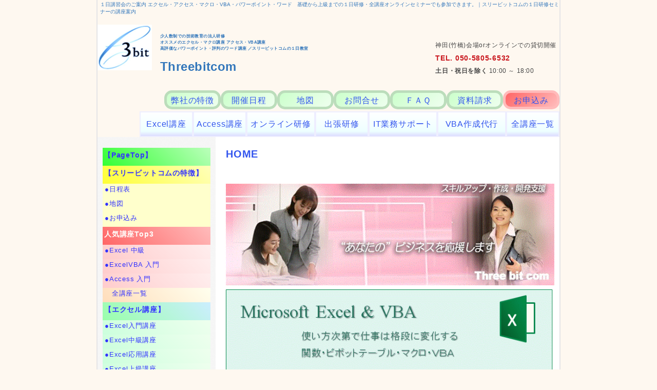

--- FILE ---
content_type: text/html
request_url: https://3bitcom.jp/index.htm
body_size: 71212
content:
<!DOCTYPE HTML>
<html lang="ja">
<head>
<meta charset="UTF-8">
<meta http-equiv="X-UA-Compatible" content="IE=edge">
<meta name="robots" content="index,follow" />
<meta name="viewport" content="width=device-width, initial-scale=1.0">
<meta http-equiv="Expires" content="600">

<!-- Google tag (gtag.js) -->
<script async src="https://www.googletagmanager.com/gtag/js?id=G-ZBJTWDKG96">
</script>
<script>
window.dataLayer=window.dataLayer||[];
functiongtag(){dataLayer.push(arguments);}
gtag('js',newDate());
gtag('config','G-ZBJTWDKG96');
</script>

<!-- Google Search Console tag -->
<meta name="google-site-verification" content="aVILVzXYaebqIInRyLiBLpHrMQmdqbFjy9VyFlsOS1Q" />

<!-- meta tag -->
<meta name="ROBOTS" />

<title>１日講座 Excel・Access・VBA・PowerPoint・Word講座のご案内／東京会場・法人研修・オンライン講座・出張研修（講師派遣）／スリービットコム</title>

<meta name="description" content="1～3名の少人数制１日講習会。Excel・Access・VBA・マクロ・PowerPointの基礎からVBA上級まで、実習を行いながら、質問しやすい環境で、オリジナルのテキストで分かりやすく学びます。全講座オンライン対応。２名様から出張研修に対応。マンツーマン、業務支援講座有り。" />
<meta name="keywords" content="Excel,エクセル,Access,VBA,マクロ,講座,講習会,研修会,スクール,セミナー,学校,教室,講習,研修,Microsoft,マイクロソフト,入門,初級,基礎,初歩,東京,1日,短期" />

<meta property="og:title" content="１日講習 Excel・Access・VBA・PowerPoint・Wordセミナーのご案内／研修会場は東京（神田）・オンライン・講師派遣も開催中！　／スリービットコム">
<meta property="og:description" content="1～3名の少人数制１日講習会。Excel・Access・VBA・マクロ・PowerPointの基礎からVBA上級まで、実習を行いながら、質問しやすい環境で、オリジナルのテキストで分かりやすく学びます。全講座オンライン対応。２名様から出張研修に対応。マンツーマン、業務支援講座有り。">
<meta property="og:url" content="https://www.3bitcom.jp/index.htm">
<meta property="og:image" content="https://www.3bitcom.jp/logo.png">
<meta property="og:type" content="website">
<meta property="og:site_name" content="株式会社スリービットコム">

<link rel="stylesheet" href="/css/base.css">
<link rel="stylesheet" href="/css/sp.css?0122">
<link rel="stylesheet" href="/css/tab.css?0122">
<link rel="stylesheet" href="/css/pc.css?0122">

<link rel="shortcut icon" href="/favicon.ico">

<!--[if lt IE 9]>
<script src="/js/html5.js"></script>
<script src="/js/css3-mediaqueries.js"></script>
<![endif]-->

</head>



<body>

<!-- メイン -->

<div id="main">


<!-- ヘッダー -->

<div id="header">


<h1>
１日講習会のご案内 エクセル・アクセス・マクロ・VBA・パワーポイント・ワード　基礎から上級までの１日研修・全講座オンラインセミナーでも参加できます。｜スリービットコムの１日研修セミナーの講座案内
</h1>

<br>
  <div id="h_logo">
    <a href="/index.htm">
    <img src="/image/logo/logo1.jpg" width="106" height="88"></a>
  </div>
  <div id="header_inner">
    <div id="h_logo">
<h2>
少人数制での技術教育の法人研修<br>
オススメのエクセル・マクロ講座 アクセス・VBA講座<br>
高評価なパワーポイント・評判のワード講座
／スリービットコムの１日教室<br><br>
<font color="#37b" size="5">
Threebitcom
</font>
</h2>
    </div>
    <div id="h_info">
<p></p><p></p>
<p></p><p></p>
<p>神田(竹橋)会場orオンラインでの貸切開催</p>
<p class="tel">TEL. 050-5805-6532</p>
<p><b>土日・祝日を除く</b> 10:00 ～ 18:00</p>
<p></p><p></p>
    </div>
  </div>
</div>

<div id="header-menu">
  <ul class="clearfix">
    <li class="m6"><a href="/page/seminar/Order.htm">お申込み</a></li>
    <li class="m2"><a href="https://3bitcom-school.sakura.ne.jp/cgi-bin/PF/PF.php">資料請求</a></li>
    <li class="m2"><a href="/page/seminar/FAQ.htm">ＦＡＱ</a></li>
    <li class="m2"><a href="/page/inquiry/1.htm">お問合せ</a></li>
    <li class="m2"><a href="/page/other/map.htm">地図</a></li>
    <li class="m2"><a href="/page/seminar/Nittei.htm">開催日程</a></li>
    <li class="m2"><a href="/page/seminar/aboutEducation.htm">弊社の特徴</a></li>
   </ul>
   </div>
   <div id="header-menu">
   <ul class="clearfix">
    <li class="m1" style="width:100px"><a href="/page/seminar/Seminar_1_All.htm">全講座一覧</a></li>
    <li class="m1"><a href="/page/Development/Development.htm">VBA作成代行</a></li>
    <li class="m1"><a href="/page/seminar/Seminar_Support.htm">IT業務サポート</a></li>
    <li class="m1" style="width:100px"><a href="/page/seminar/Onsite.htm">出張研修</a></li>
    <li class="m1"><a href="/page/seminar/Seminar_OnlineSeminar.htm">オンライン研修</a></li>
    <li class="m1" style="width:100px"><a href="/page/seminar/Access.htm">Access講座</a></li>
    <li class="m1" style="width:100px"><a href="/page/seminar/Excel.htm">Excel講座</a></li>
   </ul>
</div>

<!-- ヘッダー終わり -->



<!-- コンテンツ -->

<!-- メインコンテンツ -->

<div id="container">
  <div id="contents">



<!-- ★☆★ 本文 ここから ★☆★ -->


<div id="pannavi">
<a href="/index.htm">HOME</a>
</div>


<!-- メイン画像 ここから -->
<div id="header-img">
<img src="/image/Other/annai1.gif"><br>
<img src="/image/DetailTitle/ITKihon2.gif"><br>
<img src="/Flash/Top_Main1.gif" class="main_photo"><br>
</div>
<!-- メイン画像 ここまで -->


<!-- 本文・タイトル -->

<div id="header-menu">
  <ul class="clearfix">
    <li class="m6" style="width:200px;height:auto;line-height:1.5;background:linear-gradient(135deg,#fb6,#fdb);"><a class="noicon" href="/Excel-VBA-Access-Tips/blog.htm"><b>◇スリービットコムの<br>セミナーブログ◇</b></a></li>
   </ul>
</div>
<p> </p><br>


<table width="99%" border="1" cellspacing="0" cellpadding="5" bordercolor="#6AC8FB" align="center">
  <tr>
    <td>
      <p align="center">
        <font color="#6699CC" size="4"><b>
        <br>
スリービットコムの講習会は、<br>全講座とも１～３名様の少人数制です。<br>
　<br>
お一人ずつのスキルアップから、<br>業務改善の支援講座まで開催しています。<br>
        </font>
        <font color="#FF0099" size="4">
　<br>
スリービットコムの Microsoft Office １日講座のご案内<br>
－１社研修・個別指導・出張研修・<br>
ファイル持込み対応のIT業務サポート講習会－<br>
<br>
全講座ともZoomまたはTeamsを使った<br>
貸切りの「オンラインセミナー」でも開催しています。<br>
</font></b>
      </p>


<br>
<p>
●１～３名様の少人数制で、貸し切り開催なので、質問がしやすく、集中しやすい環境でご参加いただけます。
</p>
<p>
●Office製品の使い方にも時代の流れに沿った流行があります
講座の中ではそのポイントをご紹介しながら業務で活用していただきたい利用方法もご紹介します。
</p>
<p>
●全ての講座がZoomまたはTeamsを使ったオンラインセミナーに対応しています。現在のところ全講座とも貸し切りにて開催をしています。
</p>
<font color="#06f">
<a href="/page/seminar/Seminar_Online.htm" style="color:#a5a;text-decoration:none;">　　⇒オンラインセミナーの詳細はこちらから
</a>
</font>
<br>
<p>
●オリジナルのテキストを使用しています。
</p>
<p>
●初心者の方から、VBAの上級まで、幅広くスキルアップを支援します。
</p>
<p>
●全講座とも、忙しい方でもご参加しやすい時間数で多くのことを学べる１日速習講座です。
通勤ラッシュの時間帯を避けてご参加頂けます。 （最寄駅・大手町・竹橋・神田・神保町）
少人数制・貸し切りのため短時間で多くのことをしっかり学べます。
</p>
<p>
●２名様から出張研修にも対応しています。
</p>
<br>
    </td>
  </tr>
</table>

<p> </p><br>



<br>
<p> </p><br>


<!-- 本文・講座のご案内 -->


<h2 style="height:auto;">
開催間近の講習会のご案内<br>
　Excel・Access・VBA・マクロ・関数の１日研修
</h2>

<table width="99%" border="1" cellspacing="0" cellpadding="5" bordercolor="#6AC8FB" align="center">
  <tr>
    <td>

<b>《開催間近の講習会の日程　
2026/1/19 13時
　更新》
</b>
<br>
<br>

<h3 class="point">
Zoom・Teamsのオンライン研修　　直近の日程
</h3>
<p>
　01/26(月)　01/27(火)　01/28(水)　01/29(木)　01/30(金)　<br>01/31(土)　02/02(月)　02/03(火)　02/04(水)　02/05(木)　<br>02/06(金)　02/07(土)　02/09(月)　02/10(火)　02/11(水)　<br>02/12(木)　02/13(金)　02/14(土)　
</p>
<br>
<h3 class="point" id="NitteiIchiran">
集合研修　　直近の日程
</h3>
<h4><a href="#KE01">
《エクセル入門》
</h4></a>
<p>
　01/22(木)　01/26(月)　01/28(水)　02/02(月)　02/04(水)　<br>02/05(木)　02/10(火)　02/14(土)　02/16(月)　02/19(木)　
</p>
<br>
<h4><a href="#KE02">
《エクセル中級》
</h4></a>
<p>
　01/23(金)　01/26(月)　01/27(火)　01/29(木)　01/31(土)　<br>02/03(火)　02/04(水)　02/06(金)　02/07(土)　02/08(日)　
</p>
<br>
<h4><a href="#KE11">
《エクセルVBA（マクロ）入門》
</h4></a>
<p>
　01/23(金)　01/25(日)　01/27(火)　01/28(水)　01/29(木)　<br>01/30(金)　02/01(日)　02/02(月)　02/03(火)　02/05(木)　
</p>
<br>
<h4><a href="#KE12">
《エクセルVBA中級》
</h4></a>
<p>
　01/22(木)　01/27(火)　01/30(金)　01/31(土)　02/01(日)　<br>02/04(水)　
</p>
<br>
<h4><a href="#KE13">
《エクセルVBA上級》
</h4></a>
<p>
　01/22(木)　01/27(火)　01/30(金)　01/31(土)　02/01(日)　<br>02/04(水)　
</p>
<br>

<h4><a href="#KA01">
《アクセス入門》
</h4></a>
<p>
　01/22(木)　01/25(日)　01/27(火)　01/28(水)　01/30(金)　<br>02/01(日)　02/02(月)　02/03(火)　02/05(木)　02/07(土)　
</p>
<br>
<h4><a href="#KA02">
《アクセス中級》
</h4></a>
<p>
　01/23(金)　01/28(水)　01/30(金)　01/31(土)　02/04(水)　<br>02/06(金)　
</p>
<br>
<h4><a href="#KA11">
《アクセスVBA入門》
</h4></a>
<p>
　01/22(木)　01/25(日)　01/29(木)　01/31(土)　02/03(火)　<br>02/07(土)　
</p>
<br>
<h4><a href="#KA12">
《アクセスVBA中級》
</h4></a>
<p>
　01/26(月)　02/01(日)　02/08(日)　02/15(日)　02/17(火)　<br>02/25(水)　
</p>
<br>
<h4><a href="#KA13">
《アクセスVBA上級》
</h4></a>
<p>
　01/26(月)　02/01(日)　02/08(日)　02/15(日)　02/17(火)　<br>02/25(水)　
</p>
<br>

<h4><a href="#EA01">
《ExcelとAccessの連携入門》
</h4></a>
<p>
　02/02(月)　02/07(土)　02/14(土)　02/20(金)　02/21(土)　<br>02/28(土)　
</p>
<br>
<h4><a href="#EA11">
《ExcelとAccessの連携中級》
</h4></a>
<p>
　02/02(月)　02/07(土)　
</p>
<br>

<h4><a href="#KP01">
《パワーポイント入門》
</h4></a>
<p>
　01/23(金)　01/25(日)　01/29(木)　02/02(月)　02/06(金)　<br>02/10(火)　
</p>
<br>
<h4><a href="#KP02">
《パワーポイント中級》
</h4></a>
<p>
　01/23(金)　01/25(日)　01/29(木)　02/02(月)　02/06(金)　<br>02/10(火)　
</p>
<br>

<h4><a href="#KW01">
《ワード入門》
</h4></a>
<p>
　01/26(月)　01/30(金)　02/07(土)　02/13(金)　02/17(火)　<br>02/20(金)　
</p>
<br>
<h4><a href="#KW02">
《ワード中級》
</h4></a>
<p>
　01/26(月)　01/30(金)　02/07(土)　02/13(金)　02/17(火)　<br>02/20(金)　
</p>
<br>

<h3 class="point">
貸し切りマンツーマン　　直近の日程
</h3>
<h4>
《個別指導講座》
</h4></a>
<p>
　01/22(木)　01/25(日)　01/28(水)　01/31(土)　02/05(木)　<br>02/11(水)　
</p>
<br>
<h4>
《ＩＴ業務サポート》
</h4></a>
<p>
　01/27(火)　02/03(火)　02/09(月)　02/14(土)　02/19(木)　<br>02/22(日)　03/03(火)　03/10(火)　03/16(月)　03/21(土)　<br>03/26(木)　
</p>
<br>
<br>
    </td>
  </tr>
</table>

<br>
<p> </p><br>




<h2>
Excel講座と関連講習会のご紹介ページ一覧
</h2>

<table width="99%" border="1" cellspacing="0" cellpadding="5" bordercolor="#6AC8FB" align="center">
  <tr>
    <td>


<p>
<br>
<a href="/page/seminar/Seminar_1_All.htm">●講座一覧
</a>
<br>
<br>
<a href="/page/seminar/Nittei.htm">●弊社会場で実施する全講座の開催日程（日付別）
</a>
<br>
<br>
<a href="/page/seminar/Nittei.htm#Online">●オンラインセミナーの開催日程
</a>
<br>
<br>
<a href="/page/seminar/Nittei.htm#Onsite">●出張研修の開催日程
</a>
<br>
<br>
<a href="#NitteiIchiran">●開催間近の日程一覧
</a>
<br>
<br>
<a href="/page/seminar/Excel.htm">●Excel講座のご紹介
</a>
<br>
<br>
<a href="/page/seminar/Access.htm">●Access講座のご紹介
</a>
<br>
<br>
<a href="/page/seminar/ExcelToAccess.htm">●ExcelとAccessの連携講座のご紹介
</a>
<br>
<br>
<a href="/page/seminar/PowerPoint.htm">●PowerPoint講座のご紹介
</a>
<br>
<br>
<a href="/page/seminar/Word.htm">●Word講座のご紹介
</a>
<br>
<br>
<a href="/page/seminar/Seminar_OnlineSeminar.htm">●オンラインセミナーのご案内
</a>
<br>
<br>
<a href="/page/seminar/Onsite.htm">●２名様からの出張研修と講師派遣のご案内
</a>
<br>
<br>
<a href="/page/seminar/Seminar_Kobetu.htm">●カリキュラムカスタマイズ可能な「個別指導」講座のご案内
</a>
<br>
<br>
<a href="/page/seminar/Seminar_Support.htm">●ファイルの持ち込み可能な「T業務サポート」講座のご案内
</a>
<br>
<br>
<a href="/page/seminar/Order.htm">●講座のお申し込みページ
</a>
<br>
<br>
<a href="/page/inquiry/1.htm">●資料請求（PDF）とお問い合わせページ
</a>
<br>
<br>
<h3>
上記以降の全コース日程表はこちらから
</h3>
<br>
<h4>
<a href="/page/seminar/Nittei.htm#Hiduke">
　　●日付別日程一覧
</a>
</h4>
<br>
<h4>
<a href="/page/seminar/Nittei.htm#Course">
　　●講座別日程一覧
</a>
</h4>
<br>
<h4>
<a href="/page/seminar/Nittei.htm#Onsite">
　　●出張研修日程一覧
</a>
</h4>
<br>
<h4>
<a href="/page/seminar/Order.htm">
　　●講座のお申し込みページ
</a>
</h4>
<br>
</p>



    </td>
  </tr>
</table>

<br>
<br>





<h2 style="height:auto;">
トピックス
</h2>



<br>
<h3>
オンライン１日セミナーのご案内　 
</h3>
<br>
<p>
●弊社会場までお越し頂いてご参加いただくのが難しい方々からのご要望によりオンラインセミナーを開催しています。
</p>
<p>
●現在のところ、全講座とも貸し切りの１社研修で実施しております。個人でご参加の場合も貸し切り開催となります。
</p>
<br>
<p>
●オンラインセミナーでは一般に難しいとされる「分かりやすさ」「集中しやすさ」などに工夫を凝らしご好評を頂いております。
</p>
<p>
●定例開催中の「集合研修」、「個別指導」、「IT業務サポート」の全講座がオンラインで受講いただけます。
</p>
<p>
●オンラインセミナーの詳細はこちらから
<br>
<font color="#06f">
<a href="/page/seminar/Seminar_Online.htm" style="color:#a5a;text-decoration:none;">　　⇒オンラインセミナー詳細
</a>
</font>
</p>



<br>
<h3>
新規講座の開講のご案内　 
</h3>
<br>
<p>
●
<font color="#f86"><b>
Excel応用
</font></b>
 講座と 
<font color="#f86"><b>
Access上級
</font></b>
 講座が開講しました。
<br>
Excel応用講座　 
<a href="/page/seminar_Kenshuu/Kenshuu_KE03.htm" style="color:#a5a;text-decoration:none;">
 >>詳細はこちらから
</a>
<br>
Access上級講座　 
<a href="/page/seminar_Kenshuu/Kenshuu_KA03.htm" style="color:#a5a;text-decoration:none;">
 >>詳細はこちらから
</a>
<br>
</p>
<br>



<br>
<h3>
２名様より出張研修のご案内
</h3>
<br>
<p>
●全コースとも 
<font color="#f86"><b>
2名様以上にて出張研修（法人研修）
</font></b>
 をいたします。
東京２３区内は受講料のみにて実施させていただいております。<br>
それ以外の地域については、ご住所をお伺いして、弊社よりお伺いできる地区でしたら、弊社からの往復の交通費が別途かかりますが、開催をさせて頂いております。<br>
お気軽にお問い合わせください。<br>
出張研修の詳細はこちらから　 
<a href="/page/seminar/Onsite.htm" style="color:#a5a;text-decoration:none;">
 >>詳細
</a>
<br>
</p>
<br>



<br>
<h3>
定例開催セミナーのご案内　 
</h3>
<br>
<p>
●
<font color="#f86"><b>
［約２か月先まで予約受付中］
</font></b>
<br>
本日より約２～３か月先までの定例開催セミナーの日程を掲載中です。　 
<a href="/page/seminar/Nittei.htm" style="color:#a5a;text-decoration:none;">
>>日程表
</a>
<br>
<font color="#f86"><b>
集合研修は、全講座とも1～3名様までの少人数制
</font></b>
 です。
マンツーマンの個別指導やファイルが持ち込めるIT業務サポートも好評です。
質問のしやすい授業環境で、ご参加者様の参加目的に応じたきめ細かい授業を行っております。
初めての方でも安心してご参加頂けます。
</p>
<br>



<br>
<h3>
完全マンツーマン・カリキュラム個別対応の 「個別指導１日講習」開催中！
</h3>
<br>
<p>
●
<font color="#f86"><b>
［約２か月先まで予約受付中］
</font></b>
<br>
<font color="#6b8">
（本研修は法人のお客様が対象となります。）
</font>
<br>
業務や目的に合わせて完全マンツーマン・貸切開催の 
<font color="#f86"><b>
「個別指導」講座 
</font></b>
がご好評をいただいています。
マンツーマンでないとできない質問を抱えていらっしゃる方、自分に合ったスキルの短期向上を目指したい方、業務に必要な機能を重点的にマスターしたい方などにお薦めです。
<font color="#f86"><b>
完全マンツーマン 
</font></b>
で１日単位で、好きな日程とコース（レベル）を選んで受講頂けます。
<br>
<a href="/page/seminar/Seminar_Kobetu.htm" style="color:#a5a;text-decoration:none;">
　　 >>詳細
</a>
<a href="/page/seminar/Order.htm" style="color:#a5a;text-decoration:none;">
　　 >>お申し込み
</a>
<br>
</p>
<br>












<p> </p><br>

<h2>
Excelコースフロー
</h2>

<table width="90%" border="1" cellspacing="0" cellpadding="5" bordercolor="#009900" align="center">
  <tr>
    <td>
      <div align="center">
      <table width="90%" border="0" cellspacing="0" cellpadding="2">
        <tr>
          <td rowspan="2" height="80">
            <div align="center">
            <a class="noicon" href="/page/seminar_Kenshuu/Kenshuu_KE01.htm">
            <img src="/image/Flow2/KE01.gif" width="118" height="53" border="0">
            </a>
            </div>
          </td>
          <td rowspan="2" valign="middle">
            <div align="center">
            <img src="/image/Flow2/YajirusiMigi_Green.gif" width="40" height="38">
            </div>
          </td>
          <td width="106">
            <div align="center">
            <a class="noicon" href="/page/seminar_Kenshuu/Kenshuu_KE02.htm">
            <img src="/image/Flow2/KE02.gif" width="118" height="54" border="0">
            </a>
            </div>
          </td>
          <td width="6">
            <div align="center">
            </div>
          </td>
          <td width="101">
            <div align="center">
            </div>
          </td>
          <td width="1">
            <div align="center">
            </div>
          </td>
          <td width="106">
            <div align="center">
            </div>
          </td>
        </tr>
        <tr>
          <td width="106">
            <a class="noicon" href="/page/seminar_Kenshuu/Kenshuu_KE03.htm">
            <img src="/image/Flow2/KE03.gif" width="118" height="54" border="0">
            </a>
          </td>
          <td width="6">　
          </td>
          <td width="101">　
          </td>
          <td width="1">　
          </td>
          <td width="106">　
          </td>
        </tr>
        <tr>
          <td width="106" height="30">
            <div align="center">
            </div>
          </td>
          <td width="29">
            <div align="center">
            </div>
          </td>
          <td width="106">
            <div align="center">
            <img src="/image/Flow2/YajirusiSita_Green.gif" width="41" height="38">
            </div>
          </td>
          <td width="6">
            <div align="center">
            </div>
          </td>
          <td width="101">
            <div align="center">
            </div>
          </td>
          <td width="1">
            <div align="center">
            </div>
          </td>
          <td width="106">
            <div align="center">
            </div>
          </td>
        </tr>
        <tr>
          <td width="106" height="50">
            <div align="center">
            </div>
          </td>
          <td width="29">
            <div align="center">
            </div>
          </td>
          <td width="106">
            <div align="center">
            <a class="noicon" href="/page/seminar_Kenshuu/Kenshuu_KE11.htm">
            <img src="/image/Flow2/KE11.gif" width="118" height="54" border="0">
            </a>
            </div>
          </td>
          <td width="6">
            <div align="center">
            <img src="/image/Flow2/YajirusiMigi_Green.gif" width="40" height="38">
            </div>
          </td>
          <td width="101">
            <div align="center">
            <a class="noicon" href="/page/seminar_Kenshuu/Kenshuu_KE12.htm">
            <img src="/image/Flow2/KE12.gif" width="118" height="54" border="0">
            </a>
            </div>
          </td>
          <td width="1">
            <div align="center">
            <img src="/image/Flow2/YajirusiMigi_Green.gif" width="40" height="38">
            </div>
          </td>
          <td width="106">
            <div align="center">
            <a class="noicon" href="/page/seminar_Kenshuu/Kenshuu_KE13.htm">
            <img src="/image/Flow2/KE13.gif" width="118" height="54" border="0">
            </a>
            </div>
          </td>
        </tr>
        <tr>
          <td width="106" height="30">
            <div align="center">
            </div>
          </td>
          <td width="29">
            <div align="center">
            </div>
          </td>
          <td width="106">
            <div align="center">
            </div>
          </td>
          <td width="6">
            <div align="center">
            </div>
          </td>
          <td width="101">
            <div align="center">
            </div>
          </td>
          <td width="1">
            <div align="center">
            </div>
          </td>
          <td width="106">
            <div align="center">
            <img src="/image/Flow2/YajirusiSita_Green.gif" width="41" height="38">
            </div>
          </td>
        </tr>
        <tr>
          <td width="106" height="51">
            <div align="center">
            </div>
          </td>
          <td width="29" height="51">
            <div align="center">
            </div>
          </td>
          <td width="106" height="51">
            <div align="center">
            </div>
          </td>
          <td width="6" height="51">
            <div align="center">
            </div>
          </td>
          <td width="101" height="51">
            <div align="center">
            </div>
          </td>
          <td width="1" height="51">
            <div align="center">
            </div>
          </td>
          <td width="106" height="51">
            <div align="center">
            <img src="/image/Flow2/EA00.gif" width="90" height="40">
            </div>
          </td>
        </tr>
      </table>
      </div>
    </td>
  </tr>
</table>

<p> </p><br>





<!-- 本文・集合研修　Excel -->

<h3>　
集合研修　Excel</h3>

<table class="table_line"><tr><td class="table_left">

<h3 class="point" id="KE01">
<a href="/page/seminar_Kenshuu/Kenshuu_KE01.htm" style="text-decoration:none;">
集合研修　Excel　初級(入門)</a></h3>

<br>
Excelを業務で利用しているけれど、基礎が出来ていないと感じている方を対象に業務で使用頻度が高い機能を中心に、Excelを使った日々の業務処理が困らないようなスキルを習得することを目標にした講座です。<br>
<br>
式の入力、SUM関数、COUNT関数、絶対参照、オートフィルタ、並べ替え、書式設定、必ず覚えておきたいショートカットなどについて、その基本からはじまり業務利用時に覚えておくと便利な細かい知識の解説を行いながら学習していただきます。<br>
<br>
　１日　集合研修　受講料：27,100円（教材費・消費税込み）<br>
　１日　個別指導　受講料：48,000円（教材費・消費税込み）<br>
<br>
</td/></tr></table>


<table class="table_line"><tr><td class="table_left">

<h3 class="point" id="KE02">
<a href="/page/seminar_Kenshuu/Kenshuu_KE02.htm" style="text-decoration:none;">
集合研修　Excel　中級</a></h3>

<br>
Excelを日常的に業務で使用している方を対象に、業務で使用頻度の高い覚えておきたい関数と、Excelを使ったデータ集計・分析方法を中心にExcelの日々の業務処理が効率的に行えるようなスキルを習得することを目標にした講座です。<br>
<br>
VLOOKUP関数、IF関数、AND関数、OR関数、SUMIF関数、SUMIFS関数、COUNTIF関数、COUNTIFS関数、ピボットテーブル、マクロの記録などについて、その基本からはじまり、業務利用時に陥りがちな注意事項などの解説を行いながら学習します。<br>
<br>
　１日　集合研修　受講料：33,400円（教材費・消費税込み）<br>
　１日　個別指導　受講料：54,300円（教材費・消費税込み）<br>
<br>
</td/></tr></table>


<table class="table_line"><tr><td class="table_left">

<h3 class="point" id="KE03">
<a href="/page/seminar_Kenshuu/Kenshuu_KE03.htm" style="text-decoration:none;">
集合研修　Excel　応用</a></h3>

<br>
Excelが持っている機能の内で意外と使われていない機能が沢山あります。そうした機能があることを知っていれば、それらを組み合わせることで業務を効率化できる事例を多く拝見します。本講座では、そうした便利で使いやすい機能をまとめてご紹介していきます。<br>
<br>
主に以下のカリキュラムを学習していただきます。<br>
データ入力・編集の効率化（フラッシュフィル・データの入力規則・区切り位置・重複の削除）、データの視覚化（スパークライン・カメラ・条件付き書式）、集計の効率化（統合他、複数のシートの集計・テーブル）、覚えておきたいショートカット　他<br>
<br>
　１日　集合研修　受講料：33,400円（教材費・消費税込み）<br>
　１日　個別指導　受講料：54,300円（教材費・消費税込み）<br>
<br>                      
</td/></tr></table>


<table class="table_line"><tr><td class="table_left">

<h3 class="point" id="KE51">
<a href="/page/seminar_Support/Support_KE51.htm" style="text-decoration:none;">
Excel支援　　／　IT業務サポート</a></h3>

<br>
マクロ（VBA）を使わずにExcelを使って出来るIT業務に関するサポートを行います。複数のシート・ブックの活用、関数、ピボットテーブルなどを使う業務の支援が中心となります。<br>
<br>
現在業務で利用中のデータやファイル、資料などを持ち込んで、その問題解決方法などについてご相談いただけます。<br>
前任者が作成したファイルの改修などに関するご相談にも対応しています。<br>
<br>
<font color="#006600">※目標とされる業務が複数の作業に及ぶ場合や、現在のスキルよりもかなり高いレベルへの処理を必要とされる場合などは、複数回に渡ってのサポートにも対応します。</font>
<br><br>
　１日　IT業務サポート サポート料：54,300円（消費税込み）<br>
<br>                      
</td/></tr></table>


<table class="table_line"><tr><td class="table_left">

<h3 class="point" id="KE11">
<a href="/page/seminar_Kenshuu/Kenshuu_KE11.htm" style="text-decoration:none;">
Excel VBA（マクロ） 一日講習　　入門</a></h3>

<br>
ExcelVBA（マクロ）の未経験者と、VBA（マクロ）を始めて間もない方を対象に、VBAの基本文法とExcelのコントロール方法の基本を学習しながら１枚のワークシートで行う業務処理を自動化できるスキルを習得することを目標にした講座です。<br>
<br>
マクロの作成手順、Range、ActiveCell、Cells、Ifステートメント、Forステートメント、Doステートメント、マクロの記録、マクロのボタンへの割付方法などについて、その基本を学習しながら、少しずつプログラムを拡張していく実習を行います。<br>
<br>
　１日　集合研修　受講料：33,400円（教材費・消費税込み）<br>
　１日　個別指導　受講料：54,300円（教材費・消費税込み）<br>
<br>
</td/></tr></table>


<table class="table_line"><tr><td class="table_left">

<h3 class="point" id="KE12">
<a href="/page/seminar_Kenshuu/Kenshuu_KE12.htm" style="text-decoration:none;">
集合研修　Excel　VBA（マクロ） 一日講習　　中級</a></h3>

<br>
ExcelVBA（マクロ）の入門講座を終了した方を対象に、複数のワークシート、ファイル（ブック）間でのデータのやり取りなど、より複雑なVBA（マクロ）の作成方法を学習していただきます。<br><br>
シート間のデータの転記、ファイル間のデータの転記、複数シートあるいは複数ブックのデータの統合または分割方法などについて、よく質問される作成のテクニックをご紹介しながら、実習を行います。<br>
<br>
　１日　集合研修　受講料：39,800円（教材費・消費税込み）<br>
　１日　個別指導　受講料：60,700円（教材費・消費税込み）<br>
<br></td/></tr></table>


<table class="table_line"><tr><td class="table_left">

<h3 class="point" id="KE13">
<a href="/page/seminar_Kenshuu/Kenshuu_KE13.htm" style="text-decoration:none;">
集合研修　Excel　VBA（マクロ） 一日講習　　上級</a></h3>

<br>
ExcelVBA中級をマスターした方を対象に、業務利用の活用範囲が広く柔軟性のあるプログラミング方法を学習します。<br>
<br>
ユーザーフォーム、フォームコントロールなどを使った柔軟性の高い処理の自動化、ファイル処理、CSVファイルなどの外部ファイルとの連携方法などを中心に学習します。<br>
<br>
　１日　集合研修　受講料：47,000円（教材費・消費税込み）<br>
　１日　個別指導　受講料：67,900円（教材費・消費税込み）<br>
<br></td/></tr></table>


<table class="table_line"><tr><td class="table_left">

<h3 class="point" id="KE52">
<a href="/page/seminar_Support/Support_KE52.htm" style="text-decoration:none;">
Excel　VBA（マクロ） 支援　　／　IT業務サポート</a></h3>

<br>
Excel　VBA（エクセル マクロ）を利用した、業務の自動化・効率化を支援します。ユーザーフォーム及びCSV・テキストファイルなど外部データとのやり取りを含まない処理が対象となります。<br>
<br>
現在業務で利用中のデータやファイル、資料などを持ち込んで、その問題解決方法などについてご相談いただけます。<br>
前任者が作成した短いプログラムの改修などに関するご相談にも対応しています。<br><br>
<font color="#006600">※目標とされる業務が複数の作業に及ぶ場合や、現在のスキルよりもかなり高いレベルへの 処理を必要とされる場合などは、複数回に渡ってのサポートにも対応します。</font><br>
<br>
　１日　IT業務サポート サポート料：60,700円（消費税込み）<br>
<br>                      
</td/></tr></table>


<table class="table_line"><tr><td class="table_left">

<h3 class="point" id="KE53">
<a href="/page/seminar_Support/Support_KE53.htm" style="text-decoration:none;">
Excel VBA（マクロ）　Plus 外部データ処理　支援　／　IT業務サポート　　</a></h3>

<br>
CSVファイル、テキストファイルとのやり取りの自動化を含む、Excel VBA（エクセル マクロ）を利用した、業務の自動化・効率化を支援します。<br><br>
現在業務で利用中のデータやファイル、資料などを持ち込んで、その問題解決方法などについてご相談いただけます。<br>
前任者が作成した短いプログラムの改修などに関するご相談にも対応しています。<br>
<br>
<font color="#006600"></font><font color="#006600">※目標とされる業務が複数の作業に及ぶ場合や、現在のスキルよりもかなり高いレベルへの処理を必要とされる場合などは、複数回に渡ってのサポートにも対応します。</font><br><br>
　１日　IT業務サポート サポート料：67,900円（消費税込み）<br>
<br>                      
</td/></tr></table>

<p> </p><br>
<p> </p><br>



<h2>
Accessコースフロー
</h2>

<table width="90%" border="1" cellspacing="0" cellpadding="5" bordercolor="#009900" align="center">
  <tr>
    <td>
      <div align="center">
      <table width="90%" border="0" cellspacing="0" cellpadding="2">
        <tr>
          <td rowspan="2" height="80">
            <div align="center">
            <a class="noicon" href="/page/seminar_Kenshuu/Kenshuu_KA01.htm">
            <img src="/image/Flow2/KA01.gif" width="118" height="53" border="0">
            </a>
            </div>
          </td>
          <td rowspan="2" valign="middle">
            <div align="center">
            <img src="/image/Flow2/YajirusiMigi_Green.gif" width="40" height="38">
            </div>
          </td>
          <td width="106">
            <div align="center">
            <a class="noicon" href="/page/seminar_Kenshuu/Kenshuu_KA02.htm">
            <img src="/image/Flow2/KA02.gif" width="118" height="54" border="0">
            </a>
            </div>
          </td>
          <td width="6">
            <div align="center">
            </div>
          </td>
          <td width="101">
            <div align="center">
            </div>
          </td>
          <td width="1">
            <div align="center">
            </div>
          </td>
          <td width="106">
            <div align="center">
            </div>
          </td>
        </tr>
        <tr>
          <td width="106">
            <a class="noicon" href="/page/seminar_Kenshuu/Kenshuu_KA03.htm">
            <img src="/image/Flow2/KA03.gif" width="118" height="54" border="0">
            </a>
          </td>
          <td width="6">　
          </td>
          <td width="101">　
          </td>
          <td width="1">　
          </td>
          <td width="106">　
          </td>
        </tr>
        <tr>
          <td width="106" height="30">
            <div align="center">
            </div>
          </td>
          <td width="29">
            <div align="center">
            </div>
          </td>
          <td width="106">
            <div align="center">
            <img src="/image/Flow2/YajirusiSita_Green.gif" width="41" height="38">
            </div>
          </td>
          <td width="6">
            <div align="center">
            </div>
          </td>
          <td width="101">
            <div align="center">
            </div>
          </td>
          <td width="1">
            <div align="center">
            </div>
          </td>
          <td width="106">
            <div align="center">
            </div>
          </td>
        </tr>
        <tr>
          <td width="106" height="50">
            <div align="center">
            </div>
          </td>
          <td width="29">
            <div align="center">
            </div>
          </td>
          <td width="106">
            <div align="center">
            <a class="noicon" href="/page/seminar_Kenshuu/Kenshuu_KA11.htm">
            <img src="/image/Flow2/KA11.gif" width="118" height="54" border="0">
            </a>
            </div>
          </td>
          <td width="6">
            <div align="center">
            <img src="/image/Flow2/YajirusiMigi_Green.gif" width="40" height="38">
            </div>
          </td>
          <td width="101">
            <div align="center">
            <a class="noicon" href="/page/seminar_Kenshuu/Kenshuu_KA12.htm">
            <img src="/image/Flow2/KA12.gif" width="118" height="54" border="0">
            </a>
            </div>
          </td>
          <td width="1">
            <div align="center">
            <img src="/image/Flow2/YajirusiMigi_Green.gif" width="40" height="38">
            </div>
          </td>
          <td width="106">
            <div align="center">
            <a class="noicon" href="/page/seminar_Kenshuu/Kenshuu_KA13.htm">
            <img src="/image/Flow2/KA13.gif" width="118" height="54" border="0">
            </a>
            </div>
          </td>
        </tr>
        <tr>
          <td width="106" height="30">
            <div align="center">
            </div>
          </td>
          <td width="29">
            <div align="center">
            </div>
          </td>
          <td width="106">
            <div align="center">
            </div>
          </td>
          <td width="6">
            <div align="center">
            </div>
          </td>
          <td width="101">
            <div align="center">
            </div>
          </td>
          <td width="1">
            <div align="center">
            </div>
          </td>
          <td width="106">
            <div align="center">
            <img src="/image/Flow2/YajirusiSita_Green.gif" width="41" height="38">
            </div>
          </td>
        </tr>
        <tr>
          <td width="106" height="51">
            <div align="center">
            </div>
          </td>
          <td width="29" height="51">
            <div align="center">
            </div>
          </td>
          <td width="106" height="51">
            <div align="center">
            </div>
          </td>
          <td width="6" height="51">
            <div align="center">
            </div>
          </td>
          <td width="101" height="51">
            <div align="center">
            </div>
          </td>
          <td width="1" height="51">
            <div align="center">
            </div>
          </td>
          <td width="106" height="51">
            <div align="center">
            <img src="/image/Flow2/EA00.gif" width="90" height="40">
            </div>
          </td>
        </tr>
      </table>
      </div>
    </td>
  </tr>
</table>

<p> </p><br>


<h3>　
集合研修　Access
</h3>

<table class="table_line"><tr><td class="table_left">

<h3 class="point">
<a href="/page/seminar_Kenshuu/Kenshuu_KA01.htm" style="text-decoration:none;">
集合研修　Access　初級(入門)</a></h3>

<br>
Accessの未経験者と、Accessを使ったことはあるけれど、基本が出来ていないと感じている方を対象に、Accessの構成を理解し簡単なデータベースの作成手順を学習していただく講座です。<br>
<br>
テーブル、クエリ、リレーションシップの仕組みと作成方法、簡単なExcelからのデータの読み込みと出力方法、簡単なフォーム、レポートの作成方法について、Excelと比較しながら解説を行い実習をしながら習得します。<br>
<br>
　１日　集合研修　受講料：29,200円（教材費・消費税込み）<br>
　１日　個別指導　受講料：50,100円（教材費・消費税込み）<br>
<br>
</td/></tr></table>


<table class="table_line"><tr><td class="table_left">

<h3 class="point">
<a href="/page/seminar_Kenshuu/Kenshuu_KA02.htm" style="text-decoration:none;">
集合研修　Access　中級</a></h3>

<br>
Access（アクセス）の入門講座を終了した方を対象に業務で利用する際に必要な、複雑なクエリの作成方法を学習します。<br>
<br>
複数のクエリを組み合わせて作成する方法、リレーションシップの応用的な使い方、Excelデータとの連携方法、Accessデータの共有方法など、実践的な作成テクニックを学習し、ビジネスですぐに使えるスキルを身につけます。<br>
<br>
　１日　集合研修　受講料：34,400円（教材費・消費税込み）<br>
　１日　個別指導　受講料：55,300円（教材費・消費税込み）<br>
<br>
</td/></tr></table>


<table class="table_line"><tr><td class="table_left">

<h3 class="point">
<a href="/page/seminar_Kenshuu/Kenshuu_KA03.htm" style="text-decoration:none;">
集合研修　Access　上級</a></h3>

<br>
Accessのフォームとレポートについて、業務で使用頻度が高く人気の活用方法についてマクロも利用しながら学習します。<br>
<br>
フォームでは、ウィザードを使わずにゼロから作成していただきます。人気のコントロールの作成・応用方法、他のテーブル・クエリのデータを連動して表示される方法、リレーションシップを利用したフォームの作成、クエリを利用することで便利になるフォームの活用方法などをご紹介します。<br>
<br>
レポートでは、レポートを使った集計方法、グループ化、請求書や見積書などに利用できるレポートの作成方法、罫線の引き方など、業務支援の講座で頻繁にご質問いただく内容も盛り込んでスキルアップを支援します。<br>
<br>
　１日　集合研修　受講料：42,000円（教材費・消費税込み）<br>
　１日　個別指導　受講料：63,300円（教材費・消費税込み）<br>
<br>                      
</td/></tr></table>


<table class="table_line"><tr><td class="table_left">

<h3 class="point">
<a href="/page/seminar_Support/Support_KA51.htm" style="text-decoration:none;">
Access支援　　／　IT業務サポート</a></h3>

<br>
VBAやマクロを使わずに出来る Access（アクセス）を使ったIT業務を支援します。<br>
<br>
現在業務で利用中のデータやファイル、資料などを持ち込んで、その問題解決方法などについてご相談いただけます。<br>
<br>
これから新しくAccessを使って簡単なシステムを作成したい場合のテーブルの作成・設計のご相談にも対応します。<br>
<br>
<font color="#006600">※目標とされる業務が複数の作業に及ぶ場合や、現在のスキルよりもかなり高いレベルへの処理を必要とされる場合などは、複数回に渡ってのサポートにも対応します。</font>
<br><br>
　１日　IT業務サポート サポート料：57,500円（消費税込み）<br>
<br>                      
</td/></tr></table>


<table class="table_line"><tr><td class="table_left">

<h3 class="point">
<a href="/page/seminar_Kenshuu/Kenshuu_KA11.htm" style="text-decoration:none;">
Access VBA 一日講習　　入門</a></h3>

<br>
初めてプログラムを学習する方を対象に、AccessVBAの基本を学習します。<br>
<br>
Access（アクセス）VBAの作成時に必ず限覚えておきたい基本文法を学習しながらフォーム・レポートをコントロールする際のプログラミングの基本を学習します。フォームを使ったデータの抽出や並べ替え、メニュー画面の作成、簡単なExcelへの出力方法など、使用頻度が高く比較的難易度が易しいプログラムの作成ができるスキルを身につけます。<br>
<br>
AccessVBAを使って10～30行程度のプログラミングが独力で書けるように、基本的なプログラミングの展開方法・考え方も学習します。<br>
<br>
　１日　集合研修　受講料：36,600円（教材費・消費税込み）<br>
　１日　個別指導　受講料：57,500円（教材費・消費税込み）<br>
<br>
</td/></tr></table>


<table class="table_line"><tr><td class="table_left">

<h3 class="point">
<a href="/page/seminar_Kenshuu/Kenshuu_KA12.htm" style="text-decoration:none;">
集合研修　Access　VBA 一日講習　　中級</a></h3>

<br>
AccessVBAの入門をマスターした方を対象に、AccessVBAで頻繁に利用されるDAOの基本をおさえながら、フォームやレポートと連携させた活用方法を学習します。より便利できめ細かいAccessの自動化方法を習得していただきます。<br>
<br>
AccessVBAを使って30～50行程度のプログラミングが独力で書けるように、やや複雑なプログラミングの展開方法・考え方も学習します。<br>

<br>
　１日　集合研修　受講料：44,900円（教材費・消費税込み）<br>
　１日　個別指導　受講料：65,800円（教材費・消費税込み）<br>
<br></td/></tr></table>


<table class="table_line"><tr><td class="table_left">

<h3 class="point">
<a href="/page/seminar_Kenshuu/Kenshuu_KA13.htm" style="text-decoration:none;">
集合研修　Access　VBA 一日講習　　上級</a></h3>

<br>
AccessVBAの中級レベルをマスターした方を対象に、より応用的なAccessのプログラミング方法を学習します。<br>
<br>
ADOの基本、ADOと連携しながらCSVファイルからデータを読み込む方法などを中心により活用範囲の高いプログラミング方法を学習します。<br>
<br>
　１日　集合研修　受講料：52,300円（教材費・消費税込み）<br>
　１日　個別指導　受講料：73,200円（教材費・消費税込み）<br>
<br></td/></tr></table>


<table class="table_line"><tr><td class="table_left">

<h3 class="point">
<a href="/page/seminar_Support/Support_KA52.htm" style="text-decoration:none;">
Access　VBA 支援　　／　IT業務サポート</a></h3>

<br>
Access VBA（アクセス VBA）及びDAOを使って出来るIT業務を支援します。<br>
CSV、テキストファイル、Excelファイルとの連携の自動化を含まない業務が対象となります。<br>
<br>
現在業務で利用中のデータやファイル、資料などを持ち込んで、その問題解決方法などについてご相談いただけます。<br>
Accessを使って簡易システムやツールを作成したい場合にもご利用いただけます。前任者が作成した簡単なプログラムの改修などに関するご相談にも対応します。<br>
<br>

<font color="#006600">※目標とされる業務が複数の作業に及ぶ場合や、現在のスキルよりもかなり高いレベルへの 処理を必要とされる場合などは、複数回に渡ってのサポートにも対応します。</font><br>
<br>
　１日　IT業務サポート サポート料：65,800円（消費税込み）<br>
<br>                      
</td/></tr></table>


<table class="table_line"><tr><td class="table_left">

<h3 class="point">
<a href="/page/seminar_Support/Support_KA53.htm" style="text-decoration:none;">
Access VBA　Plus 外部データ処理　支援　／　IT業務サポート　　</a></h3>

<br>
CSV、テキストファイルなどの外部ファイルとのやり取りを自動化するシステムの作成またはADOを使って出来るIT業務に関する支援を行います。<br>
Excelファイルとの連携の自動化を含まない処理が対象となります。<br>

現在業務で利用中のデータやファイル、資料などを持ち込んで、その問題解決方法などについてご相談いただけます。<br>
VBAを使ってテーブルやクエリのデータを直接操作する編集作業が必要となる場合や、VBAを使って出来るデータの集計、検索、抽出などの業務を支援します。<br>
<br>
前任者が作成したDAOまたはADOのプログラムを含む簡易システムやツールの改修などに関するご相談にも対応します。<br>

<br>
<font color="#006600"></font><font color="#006600">※目標とされる業務が複数の作業に及ぶ場合や、現在のスキルよりもかなり高いレベルへの処理を必要とされる場合などは、複数回に渡ってのサポートにも対応します。</font><br><br>
　１日　IT業務サポート サポート料：73,200円（消費税込み）<br>
<br>                      
</td/></tr></table>



<p> </p><br>
<p> </p><br>





<h2>
ExcelとAccessの連携コースフロー
</h2>

<table width="90%" border="1" cellspacing="0" cellpadding="5" bordercolor="#0099CC" align="center">
  <tr>
    <td>
      <table width="90%" border="0" cellspacing="0" cellpadding="2" align="center">
        <tr>
          <td height="50">
            <div align="center">
            <a class="noicon" href="/page/seminar_Kenshuu/Kenshuu_EA01.htm">
            <img src="/image/Flow2/EA01.gif" width="118" height="54" border="0">
            </a>
            </div>
          </td>
          <td width="29">
            <div align="center">
            <img src="/image/Flow2/YajirusiMigi_Purple.gif" width="41" height="38">
            </div>
          </td>
          <td>
            <div align="center">
            <a class="noicon" href="/page/seminar_Kenshuu/Kenshuu_EA11.htm">
            <img src="/image/Flow2/EA11.gif" width="118" height="54" border="0">
            </a>
            </div>
          </td>
        </tr>
      </table>
    </td>
  </tr>
</table>

<p> </p><br>


<table class="table_line"><tr><td class="table_left">

<h3 class="point" id="EA01">
<a href="/page/seminar_Kenshuu/Kenshuu_EA01.htm" style="text-decoration:none;">
集合研修　ExcelとAccess連携初級(入門)</a></h3>

<br>
VBAを使わずにExcel及びAccessを連携して業務に活用する方法を学習します。<br>
<br>
Excelの良さとAccessの良さを上手に使い分けて、大量データの蓄積、集計などを短時間で行うための基本を学習します。<br>
<br>
　１日　集合研修　受講料：47,000円（教材費・消費税込み）<br>
　１日　個別指導　受講料：67,900円（教材費・消費税込み）<br>
<br>
</td/></tr></table>


<table class="table_line"><tr><td class="table_left">

<h3 class="point" id="EA11">
<a href="/page/seminar_Kenshuu/Kenshuu_EA11.htm" style="text-decoration:none;">
集合研修　ExcelとAccess連携VBA中級</a></h3>

<br>
Excel及びAccessVBAの経験者を対象に、ExcelとAccessを連携させて利用する際の基本的なプログラミング方法を学習します。<br><br>
AccessからExcelをコントロールする方法、ExcelからAccessへデータを追加する方法など両者を連携して利用する際の基本的なプログラミング方法を学習します。<br>
<br>
　１日　集合研修　受講料：55,400円（教材費・消費税込み）<br>
　１日　個別指導　受講料：73,100円（教材費・消費税込み）<br>
<br>
</td/></tr></table>


<table class="table_line"><tr><td class="table_left">

<h3 class="point" id="EA51">
<a href="/page/seminar_Support/Support_EA51.htm" style="text-decoration:none;">
ExcelとAccessの連携　支援　／　IT業務サポート　</a></h3>

<br>
VBAを使わずにExcelとAccess（エクセルとアクセス）を連携させてできるＩＴ業務を支援します。<br>
<br>
現在業務で利用中のデータやファイル、資料などを持ち込んで、その問題解決方法などについてご相談いただけます。<br>
<br>
Excelで作成しているデータのAccessへの移行をお考えの場合のテーブルの設計や移行方法、あるいは既にAccessに保存されているデータをExcelで上手に活用したり、共有したい場合の設計やクエリの作成方法などのご相談にも対応します。<br>
<br>
<font color="#006600">※作成量が多いものや、システムの作成をご検討の場合には、複数回に渡るサポートや定期的なサポートとしてもご利用頂けます。</font><br>
<br><br>
　１日　IT業務サポート サポート料：67,900円（消費税込み）<br>
<br>                      
</td/></tr></table>


<table class="table_line"><tr><td class="table_left">

<h3 class="point" id="EA52">
<a href="/page/seminar_Support/Support_EA52.htm" style="text-decoration:none;">
ExcelとAccessの連携　VBA　支援　／　IT業務サポート　</a></h3>

<br>
VBAを使うExcelとAccess（エクセルとアクセス）を連携させたＩＴ業務を支援します。現在業務で利用中のデータやファイル、資料などを持ち込んで、その問題解決方法などについてご相談いただけます。<br>
<br>
Accessをデータストア（データの蓄積用）に使い、Excelをデータの閲覧・加工・集計・出力用に使う業務や、複数ユーザでデータを共有してExcelから再利用したり、Accessのデータを定期的に集計してExcelユーザーへ配布するなどの、データ活用もサポートします。<br>
<br>
既存のAccessシステムやExcelファイルを活用した社内での展開方法などのご相談にも対応いたします。<br>
<br>
<font color="#006600">※作成量が多いものや、システムの作成をご検討の場合には、複数回に渡るサポートや定期的なサポートとしてもご利用頂けます。</font><br>
<br><br>
　１日　IT業務サポート サポート料：73,100円（消費税込み）<br>
<br>                      
</td/></tr></table>















<p> </p><br>
<p> </p><br>

<h2>
PowerPointコースフロー
</h2>

<table width="90%" border="1" cellspacing="0" cellpadding="5" bordercolor="#FF6C3C" align="center">
  <tr>
    <td>
      <div align="center">
      <br>
      <table border="0" cellspacing="0" cellpadding="2" width="90%" align="center">
        <tr>
          <td height="50">
            <div align="center">
            <a class="noicon" href="/page/seminar_Kenshuu/Kenshuu_KP01.htm">
            <img src="/image/Flow2/KP01.gif" width="118" height="54" border="0">
            </a>
            </div>
          </td>
          <td width="29">
            <div align="center">
            <img src="/image/Flow2/YajirusiMigi_Orange.gif" width="41" height="38">
            </div>
          </td>
          <td>
            <div align="center">
            <a class="noicon" href="/page/seminar_Kenshuu/Kenshuu_KP02.htm">
            <img src="/image/Flow2/KP02.gif" width="118" height="54" border="0">
            </a>
            </div>
          </td>
        </tr>
      </table>
      </div>
    </td>
  </tr>
</table>

<p> </p><br>

<!-- 本文・集合研修　PowerPoint -->

<h3>　
集合研修　PowerPoint</h3>

<table class="table_line"><tr><td class="table_left">

<h3 class="point" id="KP01">
<a href="/page/seminar_Kenshuu/Kenshuu_KP01.htm" style="text-decoration:none;">
集合研修　PowerPoint　初級(入門)　一日講習会</a></h3>

<br>
PowerPoint初心者の方を対象にプレゼンテーション資料をゼロから作成する手順を学習します。
全体の構成の決め方、スライドの作成方法、デザインテンプレートの適用、スライドのレイアウト変更、
表作成の基本、SmartArtと図形の作成方法、イラストや写真の取り込み方法,、スライドの追加、
画面切り替えのアニメーション設定など、PowerPointを使って資料やプレゼンテーション資料の
作成をする際の基本操作を学習します。
<br>
　１日　集合研修　受講料：31,400円（教材費・消費税込み）<br>
　１日　個別指導　受講料：52,300円（教材費・消費税込み）<br>
<br>
</td/></tr></table>


<table class="table_line"><tr><td class="table_left">

<h3 class="point" id="KP02">
<a href="/page/seminar_Kenshuu/Kenshuu_KP02.htm" style="text-decoration:none;">
集合研修　PowerPoint　中級（応用）　一日講習会</a></h3>

<br>
PowerPointの経験者を対象に、
PowerPointの各機能について、効率的な作成方法を学習します。
PowerPointで作成可能なコンテンツは「テキスト（文）」、「表」、「図（図解・イメージ・写真）」、「グラフ」の
いずれかになります。
これらを作成する際に使用する各機能について、作成方法の基本から、覚えておきたい効率的な
作成手順まで実習を行いながら学習します。
上記以外にも、ご要望の多いExcelデータの再利用方法や、マスタースライドの仕組み・作成編集方法、
アニメーションの設定方法も;実習を通してマスターしていただきます。
<br>
　１日　集合研修　受講料：35,600円（教材費・消費税込み）<br>
　１日　個別指導　受講料：56,500円（教材費・消費税込み）<br>
<br>
</td/></tr></table>






<p> </p><br>
<p> </p><br>

<h2>
Wordコースフロー
</h2>

<table width="90%" border="1" cellspacing="0" cellpadding="5" bordercolor="#3333CC" align="center">
  <tr>
    <td>
      <div align="center">
      <table width="90%" border="0" cellspacing="0" cellpadding="2">
        <tr>
          <td height="50">
            <div align="center">
            <a class="noicon" href="/page/seminar_Kenshuu/Kenshuu_KW01.htm">
            <img src="/image/Flow2/KW01.gif" width="118" height="54" border="0">
            </a>
            </div>
          </td>
          <td width="29">
            <div align="center">
            <img src="/image/Flow2/YajirusiMigi_Blue.gif" width="41" height="38">
            </div>
          </td>
          <td>
            <div align="center">
            <a class="noicon" href="/page/seminar_Kenshuu/Kenshuu_KW02.htm">
            <img src="/image/Flow2/KW02.gif" width="118" height="54" border="0">
            </a>
            </div>
          </td>
        </tr>
      </table>
      </div>
    </td>
  </tr>
</table>


<p> </p><br>




<!-- 本文・集合研修　Word -->

<h3>　
集合研修　Word</h3>

<table class="table_line"><tr><td class="table_left">

<h3 class="point" id="KW01">
<a href="/page/seminar_Kenshuu/Kenshuu_KW01.htm" style="text-decoration:none;">
集合研修　Word　初級(入門)　一日研修</a></h3>

<br>
Word(ワード)を使って業務で簡単な書類を作成する場合の基本操作を学習します。
新規文書の作成方法・ページ設定から始まり、書式の設定、簡単な作表、印刷機能まで、
日常業務でよく利用する基本操作がスムーズに出来るように学習します。
<br>
　１日　集合研修　受講料：31,400円（教材費・消費税込み）<br>
　１日　個別指導　受講料：52,300円（教材費・消費税込み）<br>
<br>
</td/></tr></table>


<table class="table_line"><tr><td class="table_left">

<h3 class="point" id="KW02">
<a href="/page/seminar_Kenshuu/Kenshuu_KW02.htm" style="text-decoration:none;">
集合研修　Word　中級（応用）　一日研修</a></h3>

<br>
Wordの入門レベルをマスターした方を対象に、Word(ワード)の応用機能を学習します。
長文を作成する際に覚えておきたい機能を中心に学習します。
書式の登録、段落書式の設定方法や、目次の作成、差込印刷、グラフの作成など、
業務でよく利用されているWorｄの応用操作を学習します。
<br>
　１日　集合研修　受講料：35,600円（教材費・消費税込み）<br>
　１日　個別指導　受講料：56,500円（教材費・消費税込み）<br>
<br>
</td/></tr></table>





<p> </p><br>










<!-- ★☆★ 本文 ここまで ★☆★ -->




<p> </p><br>
<p> </p><br>


<hr class="line">

<p class="back"><a href="#header"><img class="scroll" src="/img/pagetop.png" alt="ページトップに戻る"></a></p>

<br>


  </div>

<!-- メインコンテンツ終わり -->




<!-- サイドエリア -->

  <div id="menu">



<div class="menulist">
   
  <h3 class="m1">
  <a href="/index.htm">
  【PageTop】
  </a></h3>
  <h3 class="m2">
  <a href="/page/seminar/aboutEducation.htm">
  【スリービットコムの特徴】
  </a></h3>
  <ul>
    <li class="z2">
    <a href="/page/seminar/Nittei.htm">
    ●日程表
    </a></li>
    <li class="z2">
    <a href="/page/other/map.htm">
    ●地図
    </a></li>
    <li class="z2">
    <a href="/page/seminar/Order.htm">
    ●お申込み
    </a></li>
  </ul>

  <h3 class="b1">
  人気講座Top3
  </h3>
  <ul>
    <li class="b2">
    <a href="/page/seminar_Kenshuu/Kenshuu_KE02.htm">
    ●Excel 中級
    </a></li>
    <li class="b2">
    <a href="/page/seminar_Kenshuu/Kenshuu_KE11.htm">
    ●ExcelVBA 入門
    </a></li>
    <li class="b2">
    <a href="/page/seminar_Kenshuu/Kenshuu_KA01.htm">
    ●Access 入門
    </a></li>
  <ul>
  </ul>
    <li class="b3">
    <a href="/page/seminar/Seminar_1_All.htm">
    　全講座一覧
    </a></li>
  </ul>

  <h3 class="e1">
  <a href="/page/seminar/Excel.htm">
  【エクセル講座】
  </a></h3>
  <ul>
    <li class="e2">
    <a href="/page/seminar_Kenshuu/Kenshuu_KE01.htm">
    ●Excel入門講座
    </a></li>
    <li class="e2">
    <a href="/page/seminar_Kenshuu/Kenshuu_KE02.htm">
    ●Excel中級講座
    </a></li>
    <li class="e2">
    <a href="/page/seminar_Kenshuu/Kenshuu_KE03.htm">
    ●Excel応用講座
    </a></li>
    <li class="e2">
    <a href="/page/seminar_Kenshuu/Kenshuu_KE05.htm">
    ●Excel上級講座
    </a></li>
  <ul>
  </ul>
    <li class="e3">
    <a href="/page/seminar_Kenshuu/Kenshuu_KE11.htm">
    ●ExcelマクロVBA初級
    </a></li>
    <li class="e3">
    <a href="/page/seminar_Kenshuu/Kenshuu_KE12.htm">
    ●Excel VBA中級講座
    </a></li>
    <li class="e3">
    <a href="/page/seminar_Kenshuu/Kenshuu_KE13.htm">
    ●Excel VBA上級講座
    </a></li>
  </ul>
  
  <h3 class="e1">
  <a href="/page/seminar/Excel.htm">
  【個別指導　エクセル講座】
  </a></h3>
  <ul>
    <li class="e2">
    <a href="/page/seminar_Kobetu/Kenshuu_KE01p.htm">
    ●Excel入門講座
    </a></li>
    <li class="e2">
    <a href="/page/seminar_Kobetu/Kenshuu_KE02p.htm">
    ●Excel中級講座
    </a></li>
    <li class="e2">
    <a href="/page/seminar_Kobetu/Kenshuu_KE03p.htm">
    ●Excel応用講座
    </a></li>
    <li class="e2">
    <a href="/page/seminar_Kobetu/Kenshuu_KE05p.htm">
    ●Excel上級講座
    </a></li>
  <ul>
  </ul>
    <li class="e3">
    <a href="/page/seminar_Kobetu/Kenshuu_KE11p.htm">
    ●ExcelVBA初級
    </a></li>
    <li class="e3">
    <a href="/page/seminar_Kobetu/Kenshuu_KE12p.htm">
    ●Excel VBA中級講座
    </a></li>
    <li class="e3">
    <a href="/page/seminar_Kobetu/Kenshuu_KE13p.htm">
    ●Excel VBA上級講座
    </a></li>
  </ul>

  <h3 class="e1" style="height:45px;">
  <a href="/page/seminar/Excel.htm">
  【IT業務サポート支援<br>　エクセル】
  </a></h3>
  <ul>
    <li class="e3">
    <a href="/page/seminar_Support/Support_KE51.htm">
    ●Excel 支援講座
    </a></li>
    <li class="e3">
    <a href="/page/seminar_Support/Support_KE52.htm">
    ●Excel VBA支援講座
    </a></li>
    <li class="e3" style="height:40px;padding-left: 1em;text-indent:-1em;">
    <a href="/page/seminar_Support/Support_KE53.htm">
    ●Excel VBA Plus<br>外部データ処理支援
    </a></li>
  </ul>
  
  <h3 class="a1">
  <a href="/page/seminar/Access.htm">
  【アクセス講座】
  </a></h3>
  <ul>
    <li class="a2">
    <a href="/page/seminar_Kenshuu/Kenshuu_KA01.htm">
    ●Access入門講座
    </a></li>
    <li class="a2">
    <a href="/page/seminar_Kenshuu/Kenshuu_KA02.htm">
    ●Access中級講座
    </a></li>
    <li class="a2">
    <a href="/page/seminar_Kenshuu/Kenshuu_KA03.htm">
    ●Access上級講座
    </a></li>
  <ul>
  </ul>
    <li class="a3">
    <a href="/page/seminar_Kenshuu/Kenshuu_KA11.htm">
    ●AccessマクロVBA初級
    </a></li>
    <li class="a3">
    <a href="/page/seminar_Kenshuu/Kenshuu_KA12.htm">
    ●Access VBA中級講座
    </a></li>
    <li class="a3">
    <a href="/page/seminar_Kenshuu/Kenshuu_KA13.htm">
    ●Access VBA上級講座
    </a></li>
  </ul>
  
  <h3 class="a1">
  <a href="/page/seminar/Access.htm">
  【個別指導　アクセス講座】
  </a></h3>
  <ul>
    <li class="a2">
    <a href="/page/seminar_Kobetu/Kenshuu_KA01p.htm">
    ●Access入門講座
    </a></li>
    <li class="a2">
    <a href="/page/seminar_Kobetu/Kenshuu_KA02p.htm">
    ●Access中級講座
    </a></li>
    <li class="a2">
    <a href="/page/seminar_Kobetu/Kenshuu_KA03p.htm">
    ●Access上級講座
    </a></li>
  <ul>
  </ul>
    <li class="a3">
    <a href="/page/seminar_Kobetu/Kenshuu_KA11p.htm">
    ●AccessマクロVBA初級
    </a></li>
    <li class="a3">
    <a href="/page/seminar_Kobetu/Kenshuu_KA12p.htm">
    ●Access VBA中級講座
    </a></li>
    <li class="a3">
    <a href="/page/seminar_Kobetu/Kenshuu_KA13p.htm">
    ●Access VBA上級講座
    </a></li>
  </ul>

  <h3 class="a1" style="height:45px;">
  <a href="/page/seminar/Access.htm">
  【IT業務サポート支援<br>　アクセス】
  </a></h3>
  <ul>
    <li class="a3">
    <a href="/page/seminar_Support/Support_KA51.htm">
    ●Access 支援講座
    </a></li>
    <li class="a3">
    <a href="/page/seminar_Support/Support_KA52.htm">
    ●Access VBA支援講座
    </a></li>
    <li class="a3" style="height:40px;padding-left: 1em;text-indent:-1em;">
    <a href="/page/seminar_Support/Support_KA53.htm">
    ●Access VBA Plus<br>外部データ処理支援
    </a></li>
  </ul>
  
  <h3 class="ea1" style="height:45px;">
  <a href="/page/seminar/ExcelToAccess.htm">
  【ExcelとAccess<br>　の連携講座】
  </a></h3>
  <ul>
    <li class="ea2">
    <a href="/page/seminar_Kenshuu/Kenshuu_EA01.htm">
    ●集合研修　連携入門講座
    </a></li>
    <li class="ea2">
    <a href="/page/seminar_Kenshuu/Kenshuu_EA11.htm">
    ●集合研修　連携中級講座
    </a></li>
  </ul>
  <ul>
    <li class="ea2">
    <a href="/page/seminar_Support/Support_EA51.htm">
    ●IT業務サポート連携支援
    </a></li>
    <li class="ea2">
    <a href="/page/seminar_Support/Support_EA52.htm">
    ●IT業務サポート連携VBA支援
    </a></li>
  </ul>

  <h3 class="p1">
  <a href="/page/seminar/PowerPoint.htm">
  【パワーポイント講座】
  </a></h3>
  <ul>
    <li class="p2">
    <a href="/page/seminar_Kenshuu/Kenshuu_KP01.htm">
    　PowerPoint入門講座
    </a></li>
    <li class="p2">
    <a href="/page/seminar_Kenshuu/Kenshuu_KP02.htm">
    　PowerPoint中級講座
    </a></li>
  <ul>

  <h3 class="w1">
  <a href="/page/seminar/Word.htm">
  【ワード講座】
  </a></h3>
  <ul>
    <li class="w2">
    <a href="/page/seminar_Kenshuu/Kenshuu_KW01.htm">
    　Word入門講座
    </a></li>
    <li class="w2">
    <a href="/page/seminar_Kenshuu/Kenshuu_KW02.htm">
    　Word中級講座
    </a></li>
  <ul>
  
  <h3 class="z1">
  【その他ご案内】
  </h3>
  <ul>
    <li class="z2">
    <a href="/page/seminar/Nittei.htm">
    ●日程表
    </a></li>
    <li class="z2">
    <a href="/page/seminar/Onsite.htm">
    ●２名様から出張研修
    </a></li>
    <li class="z2">
    <a href="/page/other/map.htm">
    ●地図
    </a></li>
    <li class="z2">
    <a href="/page/seminar/Aisatu.htm">
    ●講師からご挨拶
    </a></li>
  </ul>


</div>








<div class="menu_free">
   <h3>Information</h3>
<p><img src="/img/side_info.png" alt=""><br>
<span class="brown_b">【株式会社スリービットコム】</span><br>
<img src="/img/icon.gif" alt=""> <span class="red_b">TEL.050-5805-6532</span><br>
千代田区神田錦町３－２１－１２０９
</p>
</div>







<!-- PC向け・非表示 -->
<div class="menu_back">
<p class="back"><a href="#header"><img class="scroll" src="/img/pagetop.png" alt="ページトップに戻る"></a></p>
</div>
<!-- 非表示ここまで -->


  </div>

<!-- サイドエリア終わり -->

</div>

<!-- コンテンツ終わり -->



<!-- フッター -->

<div id="footer">
　|　<a href="/index.htm">ホーム</a>
　|　<a href="/page/seminar/aboutEducation.htm">スリービットコムの特徴</a>
　|　<a href="/page/seminar/Nittei.htm">開催日程</a>
　|　<a href="/page/seminar/Seminar_1_All.htm">講座一覧</a>
　|　<a href="/page/seminar/Seminar_1_Flow.htm">全講座コースフロー</a>
　|　
<br>
　|　<a href="/page/seminar/Onsite.htm">出張研修</a>
　|　<a href="/page/seminar/FAQ.htm">ＦＡＱ</a>
　|　<a href="/page/inquiry/1.htm">お問い合わせ</a>
　|　<a href="/page/other/map.htm">地図</a>
　|　
<br>
　|　<a href="/page/other/company.htm">会社概要</a>
　|　<a href="/page/other/sitemap.htm">サイトマップ</a>
　|　<a href="/page/other/privacy.htm">プライバシーポリシー</a>
　|　<a href="/page/other/legal.htm">利用規約</a>
　|　
<br>
<br>
Copyright (C) <script>document.write(new Date().getFullYear());</script> 株式会社スリービットコム<br>
<br>
All Rights Reserved.　design by <a href="http://tempnate.com/" target="_blank">tempnate</a>
</div>

<!-- フッター終わり -->

</div>

<!-- メイン終わり -->

</body>
</html>


--- FILE ---
content_type: text/css
request_url: https://3bitcom.jp/css/sp.css?0122
body_size: 20545
content:
@charset "UTF-8";


/*---------------------------- スマートフォン向けのスタイル ----------------------------*/
@media only screen and (max-width: 679px) {


/*---------------------------- ページ全体の指定 ----------------------------*/

body {
  width: 100%;
  font: 16px 'ヒラギノ角ゴ pro W3', "Hiragino KaKu Gothic Pro", "メイリオ", Meiryo, Osaka, sans-serif;
  color: #333333;
  letter-spacing: 0.05em;
  text-decoration: none;
  -webkit-text-size-adjust: 100%;
}


/*---------- メイン ----------*/

#main {
  background-color: #ffffff;
}


/*---------- ヘッダー ----------*/

#header {
  width: 100%;
  height: auto;
  line-height: 1.2;
  background-color: #ffffff;
}

#header h1 {
  /*display: none;*/
  margin: 0 auto 0 auto;
  padding: 3px 0 0 5px;
  font-weight: normal;
  text-align: left;
  font-size: 0.42em;
  color: #59C;
}


/*---------- ヘッダー内 ----------*/

#header #header_inner {
  margin: 0;
  padding: 4px;  /*-- 余白 --*/
  background-color: #ffffff;  /*-- 背景色 --*/
}
#header_inner #h_logo h2 {
  font-size: 0.6em;
  color:#37b;
}


/*----- 左 logo -----*/

#h_logo {
  width: 100%;
  padding: 0;
  text-align: center;
  color: #666;
}

#h_logo h2 {
  padding: 8px 0 4px 0;  /*-- logo 位置 --*/
  margin: 0;
}

#h_logo img {
  width: 15%;
  height: auto;
/*display:none;*/
}

#h_logo a {
  color: #666 !important;
  text-decoration: none;
  font-size: 0.8em;
}

#h_logo a:hover {
  color: #888 !important;
  text-decoration: underline;
  font-size: 0.8em;
}


/*----- 右 info -----*/

#h_info {
  font-size: 0.81em;
  padding: 4px;
  text-align: center;
  background-color: #fee;
}

#h_info p {
  font-size: 0.81em;
  line-height: 0.6;
}

#h_info a {
  color: #c9171e !important;
  text-decoration: none;
}

#h_info .tel {
  font-size: 0.81em;
  color: #c11;
  line-height: 0.3;
  font-weight: bold;
}

#h_info .tel a {
  font-size: 0.71em;
  color: #c11;
  line-height: 0.3;
  font-weight: bold;
}


/*---------- ヘッダーメニュー ----------*/

#header-menu {
  margin: 2px 1px 8px 1px;
}

#header-menu ul {
  padding: 0;
}

#header-menu ul li {
  width: 50%;
  margin: 0;
  padding: 0;
  float: left;
  list-style: none;
  text-align: center;
}
#header-menu ul li.m1 {
  display: table-cell;
  height: 24px;
  width: 130px;
  margin: 0;
  padding: 6px 0 6px 0;
  line-height: 1.4;
  list-style: none;
  text-align: center;
  border:2px solid #eef;
  background:linear-gradient(180deg,#FFF 0%,#eff 80%,#ddf 100%);
}
#header-menu ul li.m1 a {
  color:#35e;
  background-image:none;
  padding-right:0px;
  margin-right:0px;
}
#header-menu ul li.m10 {
  display: table-cell;
  height: 24px;
  width: 160px;
  margin: 0;
  padding: 6px 0 6px 0;
  line-height: 1.4;
  list-style: none;
  text-align: center;
  border:2px solid #eef;
  background:linear-gradient(180deg,#FFF 0%,#eff 80%,#ddf 100%);
}
#header-menu ul li.m10 a {
  color:#35e;
  background-image:none;
  padding-right:0px;
  margin-right:0px;
}
#header-menu ul li.m2 {
  display: table-cell;
  height: 24px;
  width: 100px;
  line-height: 1.4;
  margin: 0;
  padding: 2px 0 2px 0;
  list-style: none;
  text-align: center;
  border:5px solid #3b3;
  background:linear-gradient(135deg,#cfc,#efe);
  border-radius: 15px 15px 15px 15px;
}
#header-menu ul li.m2 a {
  color:#35e;
}
#header-menu ul li.m3 {
  display: table-cell;
  height: 24px;
  width: 100px;
  line-height: 1.4;
  margin: 0;
  padding: 2px 0 2px 0;
  list-style: none;
  text-align: center;
  border:5px solid #cad;
  background:linear-gradient(135deg,#ccf,#eef);
  border-radius: 15px 15px 15px 15px;
}
#header-menu ul li.m3 a {
  color:#35e;
}
#header-menu ul li.m4 {
  display: table-cell;
  height: 24px;
  width: 100px;
  line-height: 1.4;
  margin: 0;
  padding: 2px 0 2px 0;
  list-style: none;
  text-align: center;
  border:5px solid #ff4;
  background:linear-gradient(135deg,#ee9,#ffe);
  border-radius: 15px 15px 15px 15px;
}
#header-menu ul li.m4 a {
  color:#35e;
}
#header-menu ul li.m5 {
  display: table-cell;
  height: 24px;
  width: 100px;
  line-height: 1.4;
  margin: 0;
  padding: 2px 0 2px 0;
  list-style: none;
  text-align: center;
  border:5px solid #fc9;
  background:linear-gradient(135deg,#fca,#fee);
  border-radius: 15px 15px 15px 15px;
}
#header-menu ul li.m5 a {
  color:#35e;
}
#header-menu ul li.m6 {
  display: table-cell;
  height: 24px;
  width: 100px;
  line-height: 1.4;
  padding: 2px 0 2px 0;
  list-style: none;
  text-align: center;
  color:#fff;
  border:5px solid #fbb;
  background:linear-gradient(135deg,#f66,#fbb);
  border-radius: 15px 15px 15px 15px;
}
#header-menu ul li.m6 a {
  color:#35e;
}
#header-menu ul li.m7 {
  display: table-cell;
  height: 24px;
  width: 100px;
  line-height: 1.4;
  padding: 2px 0 2px 0;
  list-style: none;
  text-align: center;
  color:#fff;
  border:5px solid #adf;
  background:linear-gradient(135deg,#acf,#eef);
  border-radius: 15px 15px 15px 15px;
}
#header-menu ul li.m7 a {
  color:#35e;
}


#header-menu li a {
  width: 100%;
  font-size:14px;
  display: block;
  padding: 6px 0 6px 0;
  line-height: 1.2;
  letter-spacing: 0.05em;
  color:#363;
  text-decoration: none;
  border-left: 0px solid #517e46;
}

#header-menu li a:hover {
  color:#b33;
  font-weight: bold;
  display: block;
  text-decoration: none;
}

#header-menu li.home a {
  border-left: none;
}

#header-menu span.sub {
  display: none;
}

.clearfix:after {
  content: "";
  display: block;
  clear: both;
  height: 0; 
  visibility: hidden;
}


/*---------- SPインフォメーション ----------*/

.information {
  margin: 0;
  padding: 0;
}

.phone {
  margin: 10px 0;
  padding: 0;
}


/*---------- メイン画像 ----------*/

#header-img {
  width: 100%;
  height: auto;
  margin: 0 0 20px 0;
}

.main_photo {
  display: block;
  margin: 0 auto 0 auto;
}


/*---------- メインコンテンツ ----------*/

#container {
  padding: 0;
}


/*---------- コンテンツ ----------*/

#contents {
  padding: 8px 6px 10px 6px;
  font-size: 0.92em;
}

.article {
  margin: 0;
  padding: 0;
}

.section {
  margin: 0 0 20px 0;
  padding: 0 0 5px 0;
}

#contents #pannavi {
  margin: 0 0 5px 0;
  padding: 0 0 8px 0;
  font-size: 1.02em;
  font-weight: bold;
}
#contents #pannavi a {
  text-decoration: none;
  color:#35e;
  background:none;
  padding-right:0px;
  margin-right:0px;
}


#contents h1.page_title {
  height: 48px;
  margin: 0 0 18px 0;
  padding: 18px 0 0 34px;
  font-size: 1.61em;
  color: #410;
  background-image: url(/image/page_titlebar1.gif);
  background-repeat: no-repeat;
}

#contents h2.page_title {
  height: 38px;
  margin: 0 0 10px 0;
  padding: 16px 0 7px 12px;
  font-size: 1.11em;
  line-height: 1.6;
  color: #26e;
  border-top: solid 2px #ccc;
  border-right: solid 2px #ccc;
  border-bottom: solid 2px #ea3;
  border-left: solid 5px #ea3;
  background:linear-gradient(180deg,#ffd,#eed);
/*background-color: #ffe;
  background-image: none;*/
}

#contents h2 {
  height: auto;
  margin: 0 0 7px 0;
  padding: 16px 0 6px 18px;
  font-size: 1.11em;
  line-height: 1.7;
  color: #25b;
  border-top: solid 2px #ccc;
  border-right: solid 2px #ccc;
  border-bottom: solid 2px #7af;
  border-left: solid 6px #7af;
  background:linear-gradient(180deg,#eff,#cdf);
/*background-image: url(/image/page_titlebar2.gif);
  background-repeat: no-repeat;*/
}

#contents h2.txt {
  margin: 0 0 7px 0;
  padding: 0;
  border: none;
  font-size: 1.01em;
  color: #26e;
  background: none;
}

#contents h2.txt2 {
  margin: 0 0 7px 0;
  padding: 0;
  border: none;
  font-size: 1.01em;
  color: #531;
  background: none;
}

#contents h3 {
  margin: 12px 3px 10px 3px;
  padding: 12px 10px 6px 12px;
  line-height: 1.6;
  font-size: 1.01em;
  color: #26e;
  border-top: solid 1px #ddd;
  border-right: solid 1px #ddd;
  border-bottom: solid 1px #369;
  border-left: solid 5px #369;
  background:linear-gradient(180deg,#fff,#ccc);
/*background-color: #def;*/
/*background: url(../img/h3_bg.gif) center repeat-x;*/
}

#contents h3.beta {
  margin: 12px 3px 10px 3px;
  padding: 10px 10px 8px 13px;
  line-height: 1.6;
  font-size: 1.01em;
  color: #fffffc;
  border-top: solid 1px #c85d15;
  border-right: solid 1px #c85d15;
  border-bottom: solid 2px #c51;
  border-left: solid 5px #c51;
  background: url(../img/h3_beta.gif) repeat-x;
}

#contents h3.point {
  margin: 3px 0 3px 0;
  padding: 6px 6px 6px 6px;
  line-height: 1.2;
  font-size: 1.11em;
  color: #26e;
  border-top: solid 1px #888;
  border-right: none;
  border-bottom: solid 4px #68b;
  border-left: none;
  background:linear-gradient(180deg,#ffe,#dee);
/*background-image: url(../img/h3_point.gif) repeat-x;
  background-repeat: no-repeat;*/
  text-decoration: none;
  text-decoration-line: none;
}

#contents h4 {
  font-size: 1.01em;
  color: #25a;
}

#contents p {
  padding-right: 2px;
  text-indent: -1em;
  padding-left: 1em;
  font-size: 0.91em;
  line-height: 1.2;
  margin: 0.3em 1em 0.2em 0.5em;
}

#contents a{
  text-decoration:none;
  color:#37b;
  background:url(/css/link.png) no-repeat right center;
  background-size: 16px;
  padding-right:23px;
  margin-right:5px;
}
#contents a.noicon{
  text-decoration:none;
  color:#37b;
  background:none;
  padding-right:0px;
  margin-right:0px;
}


/*---------- 画像の回り込み ----------*/

img.picture {
  display: block;
  clear: both;
  margin: 20px auto 20px auto;
}

img.picture_r {
  display: block;
  clear: both;
  margin: 20px auto 20px auto;
}


/*---------- 表（テーブル） ----------*/

table.t01 {
  border: solid 1px #bbbbbb;
  border-collapse: collapse;
  padding: 4px;
}

td.t01 {
  padding: 4px;
  border: solid 1px #bbbbbb;
  border-collapse: collapse;
}

td.head {
  padding: 9px 6px 6px 15px;
  border: solid 1px #cccccc;
  border-collapse: collapse;
  background-image: url(../img/main_block_bg.gif);
}

td.t00 {
  padding: 4px;
}


table.table_line {
  border-collapse: collapse;
  border: solid 1px #bbbbbb;
  width: 100%;
  font-size: 1.01em;
  padding : 8px 4px 8px 4px;
}
table.table_line a {
  color: #36c;
  text-decoration: none;
  font-weight: bold;
}

td.table_head {
  border-collapse: collapse;
  border: solid 1px #bbbbbb;
  padding : 12px 8px 12px 8px;
  background-color: #fff8e3;
  width: 80px;
}

td.table_left {
  border-collapse: collapse;
  border: solid 1px #bbb;
  font-size: 0.91em;
  padding : 8px 4px 8px 4px;
  background-color: #fff0dd;
  width: 30%;
}
td.table_left h3 a {
  color: #26e;
}

td.table_right {
  border-collapse: collapse;
  border: solid 1px #bbbbbb;
  padding : 8px 4px 8px 4px;
  background-color: #ffffff;
  width: 70%;
}

td.table_line {
  border-collapse: collapse;
  border: solid 1px #bbbbbb;
  padding: 12px 8px 12px 8px;
  width: auto;
}
td.nittei {
  border-collapse: collapse;
  border: solid 1px #999999;
  padding: 5px 5px 5px 5px;
  text-align: center;
  width: 14%;
  font-size: 85%;
}


td.hed {
  border-collapse: collapse;
  border: solid 1px #999999;
  padding: 12px 14px 8px 14px;
  background-color: #fff8e3;
  width: 100px;
}
td.caa {
  border-collapse: collapse;
  border: solid 1px #999999;
  padding: 5px 5px 5px 5px;
  text-align: center;
  width: 14%;
  font-size: 85%;
  font-weight: 800;
}
td.cab {
  border-collapse: collapse;
  border: solid 1px #999999;
  padding: 5px 5px 5px 5px;
  text-align: center;
  width: 14%;
  font-size: 85%;
  font-weight: 800;
  color: #5555ff;
}
td.cac {
  border-collapse: collapse;
  border: solid 1px #999999;
  padding: 5px 5px 5px 5px;
  text-align: center;
  width: 14%;
  font-size: 85%;
  font-weight: 800;
  color: #ff5555;
}
td.cal {
  border-collapse: collapse;
  border: solid 1px #999999;
  padding: 5px 5px 5px 5px;
  text-align: center;
  width: 14%;
  font-size: 85%;
}



/*---------- 動画 ----------*/

.movie {
  position: relative;
  padding-bottom: 56.25%;
  padding-top: 30px;
  height: 0;
  overflow: hidden;
  margin-top: 20px;
  margin-bottom: 20px;
}

.movie iframe {
  position: absolute;
  top: 0;
  left: 0;
  width: 100%;
  height: 100%;
}


/*---------- Googleマップ ----------*/

.map {
  position: relative;
  padding-bottom: 75%; 
  height: 0;
  overflow: hidden;
}

.map iframe {
  position: absolute;
  top: 0;
  left: 0;
  padding: 6%;
  width: 88% !important;
  height: 100% !important;
}


/*---------- サイドエリア ----------*/

#menu {
  margin : 0 0 20px 0;
}

.menulist {
  width: 100%;
  text-decoration: none;
  margin: 0 0 25px 0;
}

.menulist h2 {
  padding: 10px 0 6px 14px;
  font-size: 1.18em;
  color: #fffffc;
  border-bottom: solid 1px;
  border-bottom-color: #583822;
  background: url(../img/h_bg_gray.gif) center repeat-x;
}

.menulist h3 {
  padding: 10px 0 6px 14px;
  font-size: 1.18em;
  color: #fffffc;
  border-bottom: solid 1px;
}



.menulist h3.m1 {
  height: 25px;
  padding: 6px 0 4px 2px;
  font-size:16px;
  background:linear-gradient(45deg,#3f3,#bfb);
}
.menulist h3.m1 a {
  color: #33f;
  text-decoration: none;
}
.menulist h3.m2 {
  height: 25px;
  padding: 6px 0 4px 4px;
  font-size:16px;
/*background:linear-gradient(45deg,#ff3,#ffb);*/
}
.menulist h3.m2 a {
  color: #33f;
  text-decoration: none;
}

.menulist h3.b1 {
  height: 25px;
  padding: 6px 0 4px 2px;
  font-size:16px;
  background:linear-gradient(45deg,#f66,#fbb);
}
.menulist ul li.b2 {
  display: table-cell;
  width: 250px;
  height: 22px;
  padding: 2px 0 4px 3px;
  font-size:14px;
/*background:linear-gradient(45deg,#fcc,#fee);*/
}
.menulist ul li.b2 a {
  color: #33f;
  text-decoration: none;
}
.menulist ul li.b3 {
  display: table-cell;
  width: 250px;
  height: 22px;
  padding: 2px 0 4px 3px;
  font-size:14px;
/*background:linear-gradient(45deg,#fdb,#ffe);*/
}
.menulist ul li.b3 a {
  color: #33f;
  text-decoration: none;
}

.menulist h3.e1 {
  height: 25px;
  padding: 6px 0 4px 2px;
  font-size:16px;
  background:linear-gradient(45deg,#9fa,#cef);
}
.menulist h3.e1 a {
  color: #33f;
  text-decoration: none;
}
.menulist ul li.e2 {
  display: table-cell;
  width: 250px;
  height: 22px;
  padding: 2px 0 4px 3px;
  font-size:14px;
/*background:linear-gradient(45deg,#cfd,#efe);*/
}
.menulist ul li.e2 a {
  color: #33f;
  text-decoration: none;
}
.menulist ul li.e3 {
  display: table-cell;
  width: 250px;
  height: 22px;
  padding: 2px 0 4px 3px;
  font-size:14px;
/*background:linear-gradient(45deg,#cfc,#efe);*/
}
.menulist ul li.e3 a {
  color: #33f;
  text-decoration: none;
}

.menulist h3.a1 {
  height: 25px;
  padding: 6px 0 4px 2px;
  font-size:16px;
  background:linear-gradient(45deg,#fbb,#fdd); 
}
.menulist h3.a1 a {
  color: #33f;
  text-decoration: none;
}
.menulist ul li.a2 {
  display: table-cell;
  width: 250px;
  height: 22px;
  padding: 2px 0 4px 3px;
  font-size:14px;
/*background:linear-gradient(45deg,#fde,#fff);*/
}
.menulist ul li.a2 a {
  color: #33f;
  text-decoration: none;
}
.menulist ul li.a3 {
  display: table-cell;
  width: 250px;
  height: 22px;
  padding: 2px 0 4px 3px;
  font-size:14px;
/*background:linear-gradient(45deg,#fcb,#fff);*/
}
.menulist ul li.a3 a {
  color: #33f;
  text-decoration: none;
}


.menulist h3.ea1 {
  height: 40px;
  padding: 6px 0 4px 2px;
  font-size:16px;
  background:linear-gradient(45deg,#8f8,#fbb); 
}
.menulist h3.ea1 a {
  color: #33f;
  text-decoration: none;
}
.menulist ul li.ea2 {
  display: table-cell;
  width: 250px;
  height: 22px;
  padding: 2px 0 4px 3px;
  font-size:14px;
/*background:linear-gradient(45deg,#dfd,#fdd);*/
}
.menulist ul li.ea2 a {
  color: #33f;
  text-decoration: none;
}
.menulist ul li.ea3 {
  display: table-cell;
  width: 250px;
  height: 22px;
  padding: 2px 0 4px 3px;
  font-size:14px;
/*background:linear-gradient(45deg,#fcb,#fff);*/
}
.menulist ul li.ea3 a {
  color: #33f;
  text-decoration: none;
}
.menulist h3.p1 {
  height: 25px;
  padding: 6px 0 4px 2px;
  font-size:16px;
  background:linear-gradient(45deg,#fa0,#fdb);
}
.menulist h3.p1 a {
  color: #33f;
  text-decoration: none;
}
.menulist ul li.p2 {
  display: table-cell;
  width: 250px;
  height: 22px;
  padding: 2px 0 4px 3px;
  font-size:13px;
/*background:linear-gradient(45deg,#fc6,#fff);*/
}
.menulist ul li.p2 a {
  color: #33f;
  text-decoration: none;
}

.menulist h3.w1 {
  height: 25px;
  padding: 6px 0 4px 2px;
  font-size:16px;
  background:linear-gradient(45deg,#79f,#adf); 
}
.menulist h3.w1 a {
  color: #33f;
  text-decoration: none;
}
.menulist ul li.w2 {
  display: table-cell;
  width: 250px;
  height: 22px;
  padding: 2px 0 4px 3px;
  font-size:13px;
/*background:linear-gradient(45deg,#acf,#fff);*/
}
.menulist ul li.w2 a {
  color: #33f;
  text-decoration: none;
}

.menulist h3.z1 {
  height: 25px;
  padding: 6px 0 4px 2px;
  font-size:16px;
  color: #33f;
  background:linear-gradient(45deg,#ff8,#ffb);
}
.menulist ul li.z2 {
  display: table-cell;
  width: 350px;
  height: 22px;
  padding: 2px 0 4px 3px;
  font-size:13px;
/*background:linear-gradient(45deg,#ffc,#ffc);*/
}
.menulist ul li.z2 a {
  color: #33f;
  text-decoration: none;
}
.menulist ul li.z3 {
  display: table-cell;
  width: 350px;
  height: 22px;
  padding: 2px 0 4px 3px;
  font-size:13px;
/*background:linear-gradient(45deg,#fdc,#fff);*/
}
.menulist ul li.z3 a {
  color: #33f;
  text-decoration: none;
}





/*
.menulist ul {
  width: 100%;
  border-top: solid 1px;
  border-top-color: #cccccc;
}

.menulist li {
  width: 100%;
  list-style: none;
  text-align: center;
}

.menulist li a {
  position: relative;
  padding: 13px 10px 8px 10px;
  display: block;
  color: #54351f !important;
  text-decoration: none;
  border-bottom: solid 1px;
  border-bottom-color: #cccccc;
  background: url(../img/nav_bg.gif) repeat-x;
}
*/

.menulist li a:hover {
  color: #745a45 !important;
  display: block;
  text-decoration: none;
  border-bottom: solid 1px;
  border-bottom-color: #cccccc;
  background: url(../img/nav_bg_hover.gif) repeat-x;
}

.menulist li a:after {
  content: url(../img/flow_icon.png);
  position: absolute;
  right: 10px;
}

.menu_free {
  margin: 0 0 20px 0;
  padding: 0 0 5px 0;
  font-size: 1em;
  color: #333333;
  background-color: #f1f0f0;
}

.menu_free h2 {
  margin: 0 0 6px 0;
  padding: 10px 0 6px 14px;
  font-size: 1.18em;
  color: #fffffc;
  border-bottom: solid 1px;
  border-bottom-color: #583822;
  background: url(../img/h_bg_gray.gif) center repeat-x;
}

.menu_free h3 {
  margin: 0 0 6px 0;
  padding: 10px 0 6px 14px;
  font-size: 1.18em;
  color: #fffffc;
  border-bottom: solid 1px;
  border-bottom-color: #583822;
  background: url(../img/h_bg_gray.gif) center repeat-x;
}

.menu_free p{
  padding: 0 5px 0 5px;
  font-size: 1em;
  line-height: 1.7;
  color: #333333;
}

.menu_top {
  display: none;
}

.menu_btn_under {
  display: none;
}


/*---------- サイドエリア・トップに戻る ----------*/

.menu_back {
  display: inline;
}


/*---------- フッター ----------*/

#footer {
  width: auto;
  padding: 20px 10px 20px 10px;
  font-size: 0.92em;
  color: #333333;
  line-height: 1.7;
  text-align: center;
  background-color: #9CF;
}

#footer p {
  padding: 10px;
  color: #555555;
}

#footer a {
  font-size: 0.82em;
  color: #555555 !important;
}

#footer a:hover {
  color: #777777 !important;
}

#footer a:visited {
  color: #555555;
}

#footer small {
  padding: 10px;
  font-size: 0.92em;
  color: #59C;
}

#footer small a {
  color: #59C !important;
  text-decoration: none;
}

#footer small a:hover {
  color: #777777 !important;
  text-decoration: underline;
}

#footer small a:visited {
  color: #59C;
  text-decoration: none;
}

}

--- FILE ---
content_type: text/css
request_url: https://3bitcom.jp/css/tab.css?0122
body_size: 20881
content:
@charset "UTF-8";


/*---------------------------- タブレット向けのスタイル ----------------------------*/
@media only screen and (min-width:680px) and (max-width:920px) {


/*---------- ページ全体の指定 ----------*/

body {
  width: 100%;
  font-family: "メイリオ", Meiryo, "游ゴシック Medium", "Yu Gothic Medium", "ヒラギノ角ゴ Pro W3", "Hiragino Kaku Gothic Pro", "MS P ゴシック", "MS P Gothic", Osaka, sans-Serif;
  margin: 0;
  padding: 0;
  font-size: 16px;
  color: #333333;
  text-decoration: none;
  -webkit-text-size-adjust: none;
}


/*---------- メイン ----------*/

#main {
  width: 100%;
  overflow: hidden;
  margin: auto;
  padding: 0;
  text-align: center;
  background-color: #ffffff;
}


/*---------- ヘッダー ----------*/

#header {
  width: 100%;
  margin: 0 auto 0 auto;
  line-height: 1.6;
  background-color: #ffffff;
}

#header h1 {
  margin: 0 auto 0 auto;
  padding: 3px 0 0 5px;
  font-weight: normal;
  text-align: left;
  font-size: 0.42em;
  color: #59C;
}


/*---------- ヘッダー内 ----------*/

#header #header_inner {
  height: auto;
  margin: 0;
  padding: 6px;  /*-- 余白 --*/
  background-color: #ffffff;  /*-- 背景色 --*/
}

#header_inner:after {
  content: "";
  display: block;
  clear: both;
  height: 0; 
  visibility: hidden;
}
#header_inner #h_logo h2 {
  font-size: 0.6em;
  color:#37b;
}


/*----- 左 logo -----*/

#h_logo {
  padding: 0;  /*-- 左右余白0px --*/
  margin: 0;
  font-size: 0.8em;
  color: #666;
  text-align: left;
  line-height: 1.2;
  text-decoration: none;
  float: left;
}

#h_logo h2 {
  margin: 0;
  padding: 8px 0 0 14px;  /*-- logo 位置 --*/
  text-align: left;
  font-size: 0.4em;
  color: #444;
  letter-spacing: 0.05em;
}

#h_logo img {
  max-width: 70%;
  height: auto;
}

#h_logo a {
  font-size: 0.8em;
  color: #666;
  text-decoration: none;
}

#h_logo a:hover {
  font-size: 0.8em;
  color: #888;
  text-decoration: none;
}


/*----- 右 info -----*/

#h_info{
  padding: 4px 0 6px 0;  /*-- info画像 左右余白0px --*/
  margin: 0;
  font-size: 0.81em;
  color: #333;
  text-align: right;
  line-height: 1.5;
  text-decoration: none;
  float: right;
}

#h_info p {
  margin: 0;
  padding: 4px 0 0 0;
  text-align: left;
  font-size: 0.7em;
  color: #444;
  letter-spacing: 0.05em;
}

#h_info img {
  max-width: 100%;
  height: auto;
}

#h_info a{
  font-size: 0.81em;
  color: #c11;
  text-decoration: none;
}

#h_info a:hover{
  font-size: 0.81em;
  color: #666;
  text-decoration: none;
}

#h_info .tel {
  font-size: 1.14em;
  color: #c11;
  line-height: 0.8;
  font-weight: bold;
}

#h_info .tel a {
  font-size: 1.14em;
  color: #c11;
  line-height: 0.8;
  font-weight: bold;
}


/*---------- ヘッダーメニュー ----------*/

#header-menu {
  width: 100%;
  clear: both;
  margin: 0 1px 1px 1px;
}


#header-menu ul {
  width: 100%;
  display: table;
  padding: 0;
}

#header-menu ul li {
  display: table-cell;
  margin: 0;
  padding: 0;
  list-style: none;
  text-align: center;
}
#header-menu ul li.m1 {
  display: table-cell;
  margin: 0;
  width: 130px;
  padding: 12px 0 12px 0;
  line-height: 1.4;
  list-style: none;
  text-align: center;
  border:2px solid #eef;
  background:linear-gradient(180deg,#FFF 0%,#eff 80%,#ddf 100%);
}
#header-menu ul li.m1 a {
  font-size: 0.81em;
  color:#35e;
  background-image:none;
  padding-right:0px;
  margin-right:0px;
}
#header-menu ul li.m10 {
  display: table-cell;
  margin: 0;
  width: 160px;
  padding: 12px 0 12px 0;
  line-height: 1.4;
  list-style: none;
  text-align: center;
  border:2px solid #eef;
  background:linear-gradient(180deg,#FFF 0%,#eff 80%,#ddf 100%);
}
#header-menu ul li.m10 a {
  font-size: 0.81em;
  color:#35e;
  background-image:none;
  padding-right:0px;
  margin-right:0px;
}
#header-menu ul li.m2 {
  display: table-cell;
  float: right;
  width: 100px;
  line-height: 0.5;
  margin: 0;
  padding: 11px 0 8px 0;
  list-style: none;
  text-align: center;
  border:5px solid #bdb;
  background:linear-gradient(135deg,#cfc,#efe);
  border-radius: 15px 15px 15px 15px;
}
#header-menu ul li.m2 a {
  font-size: 0.81em;
  color:#35e;
}
#header-menu ul li.m3 {
  display: table-cell;
  float: right;
  width: 100px;
  line-height: 0.5;
  margin: 0;
  padding: 11px 0 8px 0;
  list-style: none;
  text-align: center;
  border:5px solid #cad;
  background:linear-gradient(135deg,#ccf,#eef);
  border-radius: 15px 15px 15px 15px;
}
#header-menu ul li.m3 a {
  font-size: 0.81em;
  color:#35e;
}
#header-menu ul li.m4 {
  display: table-cell;
  float: right;
  width: 100px;
  line-height: 0.5;
  margin: 0;
  padding: 11px 0 8px 0;
  list-style: none;
  text-align: center;
  border:5px solid #ff4;
  background:linear-gradient(135deg,#ee9,#ffe);
  border-radius: 15px 15px 15px 15px;
}
#header-menu ul li.m4 a {
  font-size: 0.81em;
  color:#35e;
}
#header-menu ul li.m5 {
  display: table-cell;
  float: right;
  width: 100px;
  line-height: 0.5;
  margin: 0;
  padding: 11px 0 8px 0;
  list-style: none;
  text-align: center;
  border:5px solid #fc9;
  background:linear-gradient(135deg,#fca,#fee);
  border-radius: 15px 15px 15px 15px;
}
#header-menu ul li.m5 a {
  font-size: 0.81em;
  color:#35e;
}
#header-menu ul li.m6 {
  display: table-cell;
  float: right;
  width: 100px;
  line-height: 0.5;
  margin: 0;
  padding: 11px 0 8px 0;
  list-style: none;
  text-align: center;
  color:#fff;
  border:5px solid #fbb;
  background:linear-gradient(135deg,#f66,#fbb);
  border-radius: 15px 15px 15px 15px;
}
#header-menu ul li.m6 a {
  font-size: 0.81em;
  color:#35e;
}
#header-menu ul li.m7 {
  display: table-cell;
  float: right;
  width: 100px;
  line-height: 0.5;
  margin: 0;
  padding: 11px 0 8px 0;
  list-style: none;
  text-align: center;
  color:#fff;
  border:5px solid #adf;
  background:linear-gradient(135deg,#acf,#eef);
  border-radius: 15px 15px 15px 15px;
}
#header-menu ul li.m7 a {
  font-size: 0.81em;
  color:#35e;
}

#header-menu li a {
  font-size:16px;
  display: block;
  letter-spacing: 0.05em;
  text-decoration: none;
  color:#363;
  border-left: 0px solid #517e46;
}

#header-menu li a:hover {
  font-size:16px;
  color:#b33;
  font-weight: bold;
  display: block;
  text-decoration: none;
}

#header-menu li.home a {
  border-left: none;
}

#header-menu span.sub {
  font-weight: normal;
}

#header-menu span.sub a {
}

.clearfix:after {
  content: "";
  display: block;
  clear: both;
  height: 0; 
  visibility: hidden;
}


/*---------- メイン画像 ----------*/

#header-img {
  clear: both;
  width: 100%;
  margin: 2px 0 20px 0;
  text-align: center;
}

.main_photo {
  display: block;
  margin: 0 auto 0 auto;
}


/*---------- コンテンツ ----------*/

#container {
  width: 100%;
  margin: 0;
  overflow: hidden;
  padding: 10px 0 6px 0;
  background-color: #ffffff;
}


/*---------- メインコンテンツ ----------*/

#contents {
  margin: 0;
  padding: 5px 8px 5px 8px;
  font-size: 1em;
  width: auto;
  letter-spacing: 0.05em;
  text-align: left;
  line-height: 1.7;
}

#contents #pannavi {
  margin: 0 0 5px 0;
  padding: 0 0 8px 0;
  font-size: 1.02em;
  font-weight: bold;
}
#contents #pannavi a {
  text-decoration: none;
  color:#35e;
  background:none;
  padding-right:0px;
  margin-right:0px;
}


#contents h1.page_title {
  height: 48px;
  margin: 0 0 18px 0;
  padding: 18px 0 0 34px;
  font-size: 20px;
  color: #410;
  background-image: url(/image/page_titlebar1.gif);
  background-repeat: no-repeat;
}

#contents h2.page_title {
  height: 48px;
  margin: 0 0 18px 0;
  padding: 18px 0 0 34px;
  line-height: 1.6;
  font-size: 1.11em;
  color: #26e;
  border-top: solid 2px #ccc;
  border-right: solid 2px #ccc;
  border-bottom: solid 2px #ea3;
  border-left: solid 5px #ea3;
  background:linear-gradient(180deg,#ffd,#eed);
/*background-image: url(/image/page_titlebar1.gif);
  background-repeat: no-repeat;*/
}

#contents h2 {
  margin: 0 0 7px 0;
  padding: 10px 0 6px 18px;
  font-size: 1.11em;
  line-height: 1.7;
  color: #25b;
  border-top: solid 2px #ccc;
  border-right: solid 2px #ccc;
  border-bottom: solid 2px #7af;
  border-left: solid 6px #7af;
  background:linear-gradient(180deg,#eff,#cdf);
/*background-image: url(/image/page_titlebar2.gif);
  background-repeat: no-repeat;*/
}

#contents h2.txt {
  margin: 0 0 7px 0;
  padding: 0;
  border: none;
  text-align: center;
  font-size: 1.01em;
  color: #26e;
  background: none;
}

#contents h2.txt2 {
  margin: 0 0 7px 0;
  padding: 0;
  border: none;
  text-align: center;
  font-size: 1.28em;
  color: #531;
  background: none;
}

#contents h3 {
  margin: 12px 3px 10px 3px;
  padding: 11px 10px 7px 13px;
  line-height: 1.6;
  font-size: 1.01em;
  color: #26e;
  border-top: solid 1px #ddd;
  border-right: solid 1px #ddd;
  border-bottom: solid 1px #369;
  border-left: solid 5px #369;
  background:linear-gradient(180deg,#fff,#ccc);
/*background-color: #def;*/
/*background: url(../img/h3_bg.gif) center repeat-x;*/
}

#contents h3.beta {
  margin: 12px 3px 10px 3px;
  padding: 10px 10px 8px 13px;
  line-height: 1.6;
  font-size: 1.28em;
  color: #fffffc;
  border-top: solid 1px #c85d15;
  border-right: solid 1px #c85d15;
  border-bottom: solid 1px #c85d15;
  border-left: solid 5px #c85d15;
  background: url(../img/h3_beta.gif) repeat-x;
}

#contents h3.point {
  margin: 10px 0 10px 0;
  padding: 8px 10px 6px 10px;
  line-height: 1.2;
  font-size: 1.11em;
  color: #26e;
  border-top: solid 1px #888;
  border-right: none;
  border-bottom: solid 4px #68b;
  border-left: none;
  background:linear-gradient(180deg,#ffe,#dee);
/*background-image: url(../img/h3_point.gif) repeat-x;
  background-repeat: no-repeat;*/
  text-decoration: none;
  text-decoration-line: none;
}

#contents h4 {
  font-size: 1.01em;
  color: #25a;
}

#contents p {
  margin: 15px 0 15px 0;
  padding: 0 2px 0 2px;
  text-indent: -1em;
  padding-left: 1em;
  line-height: 1.2;
  font-size: 0.9em;
  margin: 0.3em 1em 0.2em 0.5em;
}

#contents a{
  text-decoration:none;
  color:#37b;
  background:url(/css/link.png) no-repeat right center;
  background-size: 16px;
  padding-right:23px;
  margin-right:5px;
}
#contents a.noicon{
  text-decoration:none;
  color:#37b;
  background:none;
  padding-right:0px;
  margin-right:0px;
}


/*---------- 画像の回り込み ----------*/

img.picture {
  margin: 0 10px 10px 0;
  float: left;
}

img.picture_r {
  margin: 0 5px 10px 10px;
  float: right;
}


/*---------- 表（テーブル） ----------*/

table.t01 {
  border: solid 1px #cccccc;
  border-collapse: collapse;
}

td.t01 {
  padding: 10px;
  border-collapse: collapse;
}

td.head {
  padding: 9px 6px 6px 15px;
  border: solid 1px #cccccc;
  border-collapse: collapse;
  background-image: url(../img/main_block_bg.gif);
}

td.t00 {
  padding: 4px;
}


table.table_line {
  border-collapse: collapse;
  border: solid 1px #999999;
  width: 100%;
}

td.table_head {
  border-collapse: collapse;
  border: solid 1px #999999;
  padding: 12px 14px 8px 14px;
  background-color: #fff8e3;
  width: auto;
}

td.table_left {
  border-collapse: collapse;
  border: solid 1px #999999;
  padding: 12px 14px 8px 14px;
  width: auto;
  background-color: #fff8e3;
}
td.table_left h3 a {
  color: #26e;
}

td.table_right {
  border-collapse: collapse;
  border: solid 1px #999999;
  padding: 12px 14px 8px 14px;
  width: 500px;
  background-color: #ffffff;
}

td.table_line {
  border-collapse: collapse;
  border: solid 1px #999999;
  padding: 12px 14px 8px 14px;
  width: auto;
}
td.nittei {
  border-collapse: collapse;
  border: solid 1px #999999;
  padding: 5px 5px 5px 5px;
  text-align: center;
  width: 14%;
  font-size: 85%;
}


td.hed {
  border-collapse: collapse;
  border: solid 1px #999999;
  padding: 12px 14px 8px 14px;
  background-color: #fff8e3;
  width: 100px;
}
td.caa {
  border-collapse: collapse;
  border: solid 1px #999999;
  padding: 5px 5px 5px 5px;
  text-align: center;
  width: 14%;
  font-size: 85%;
  font-weight: 800;
}
td.cab {
  border-collapse: collapse;
  border: solid 1px #999999;
  padding: 5px 5px 5px 5px;
  text-align: center;
  width: 14%;
  font-size: 85%;
  font-weight: 800;
  color: #5555ff;
}
td.cac {
  border-collapse: collapse;
  border: solid 1px #999999;
  padding: 5px 5px 5px 5px;
  text-align: center;
  width: 14%;
  font-size: 85%;
  font-weight: 800;
  color: #ff5555;
}
td.cal {
  border-collapse: collapse;
  border: solid 1px #999999;
  padding: 5px 5px 5px 5px;
  text-align: center;
  width: 14%;
  font-size: 85%;
}


/*---------- 動画 ----------*/

.movie {
  position: relative;
  padding-bottom: 56.25%;
  padding-top: 30px;
  height: 0;
  overflow: hidden;
  margin-top: 20px;
  margin-bottom: 20px;
}

.movie iframe {
  position: absolute;
  top: 0;
  left: 0;
  width: 100%;
  height: 100%;
}


/*---------- Googleマップ ----------*/

.map {
  position: relative;
  padding-bottom: 75%; 
  height: 0;
  overflow: hidden;
}

.map iframe {
  position: absolute;
  top: 0;
  left: 0;
  padding: 6%;
  width: 88% !important;
  height: 100% !important;
}


/*---------- サイドエリア ----------*/

#menu {
  margin: 0 0 15px 0;
  padding: 0 8px 0 8px;
  text-align: left;
  letter-spacing: 0.05em;
}

.menulist {
  margin: 0 0 28px 0;
  padding: 5px 0 0px 0;
  text-align: left;
}

.menulist h2 {
  height: 28px;
  margin: 0;
  padding: 10px 0 6px 14px;
  font-size: 1em;
  color: #fffffc;
  background: url(../img/h_bg_gray.gif) center repeat-x;
}

.menulist h3 {
  height: 28px;
  margin: 0;
  padding: 10px 0 6px 14px;
  font-size: 1em;
  color: #fffffc;
}

.menulist h3.m1 {
  height: 25px;
  padding: 6px 0 4px 2px;
  font-size:16px;
  background:linear-gradient(45deg,#3f3,#bfb);
}
.menulist h3.m1 a {
  color: #33f;
  text-decoration: none;
}
.menulist h3.m2 {
  height: 25px;
  padding: 6px 0 4px 2px;
  font-size:16px;
/*background:linear-gradient(45deg,#ff3,#ffb);*/
}
.menulist h3.m2 a {
  color: #33f;
  text-decoration: none;
}

.menulist h3.b1 {
  height: 25px;
  padding: 6px 0 4px 10px;
  font-size:16px;
  background:linear-gradient(45deg,#f66,#fbb);
}
.menulist ul li.b2 {
  display: table-cell;
  width: 250px;
  height: 22px;
  padding: 2px 0 4px 5px;
  font-size:14px;
/*background:linear-gradient(45deg,#fcc,#fee);*/
}
.menulist ul li.b2 a {
  color: #33f;
  text-decoration: none;
}
.menulist ul li.b3 {
  display: table-cell;
  width: 250px;
  height: 22px;
  padding: 2px 0 4px 5px;
  font-size:14px;
/*background:linear-gradient(45deg,#fdb,#ffe);*/
}
.menulist ul li.b3 a {
  color: #33f;
  text-decoration: none;
}

.menulist h3.e1 {
  height: 25px;
  padding: 6px 0 4px 5px;
  font-size:16px;
  background:linear-gradient(45deg,#9fa,#cef)
}
.menulist h3.e1 a {
  color: #33f;
  text-decoration: none;
}
.menulist ul li.e2 {
  display: table-cell;
  width: 250px;
  height: 22px;
  padding: 2px 0 4px 1px;
  font-size:14px;
/*background:linear-gradient(45deg,#cfd,#efe);*/
}
.menulist ul li.e2 a {
  color: #33f;
  text-decoration: none;
}
.menulist ul li.e3 {
  display: table-cell;
  width: 250px;
  height: 22px;
  padding: 2px 0 4px 1px;
  font-size:14px;
/*background:linear-gradient(45deg,#cfc,#efe);*/
}
.menulist ul li.e3 a {
  color: #33f;
  text-decoration: none;
}

.menulist h3.a1 {
  height: 25px;
  padding: 6px 0 4px 5px;
  font-size:16px;
  background:linear-gradient(45deg,#fbb,#fdd)
}
.menulist h3.a1 a {
  color: #33f;
  text-decoration: none;
}
.menulist ul li.a2 {
  display: table-cell;
  width: 250px;
  height: 22px;
  padding: 2px 0 4px 1px;
  font-size:14px;
/*background:linear-gradient(45deg,#fde,#fff);*/
}
.menulist ul li.a2 a {
  color: #33f;
  text-decoration: none;
}
.menulist ul li.a3 {
  display: table-cell;
  width: 250px;
  height: 22px;
  padding: 2px 0 4px 1px;
  font-size:14px;
/*background:linear-gradient(45deg,#fcb,#fff);*/
}
.menulist ul li.a3 a {
  color: #33f;
  text-decoration: none;
}

.menulist h3.ea1 {
  height: 40px;
  padding: 6px 0 4px 5px;
  font-size:16px;
  background:linear-gradient(45deg,#8f8,#fbb)
}
.menulist h3.ea1 a {
  color: #33f;
  text-decoration: none;
}
.menulist ul li.ea2 {
  display: table-cell;
  width: 250px;
  height: 22px;
  padding: 2px 0 4px 1px;
  font-size:14px;
/*background:linear-gradient(45deg,#dfd,#fdd);*/
}
.menulist ul li.ea2 a {
  color: #33f;
  text-decoration: none;
}
.menulist ul li.ea3 {
  display: table-cell;
  width: 250px;
  height: 22px;
  padding: 2px 0 4px 1px;
  font-size:14px;
/*background:linear-gradient(45deg,#fcb,#fff);*/
}
.menulist ul li.ea3 a {
  color: #33f;
  text-decoration: none;
}
.menulist h3.p1 {
  height: 25px;
  padding: 6px 0 4px 5px;
  font-size:16px;
  background:linear-gradient(45deg,#fa0,#fdb)
}
.menulist h3.p1 a {
  color: #33f;
  text-decoration: none;
}
.menulist ul li.p2 {
  display: table-cell;
  width: 250px;
  height: 22px;
  padding: 2px 0 4px 3px;
  font-size:13px;
/*background:linear-gradient(45deg,#fc6,#fff);*/
}
.menulist ul li.p2 a {
  color: #33f;
  text-decoration: none;
}

.menulist h3.w1 {
  height: 25px;
  padding: 6px 0 4px 5px;
  font-size:16px;
  background:linear-gradient(45deg,#79f,#adf)
}
.menulist h3.w1 a {
  color: #eee;
  text-decoration: none;
}
.menulist ul li.w2 {
  display: table-cell;
  width: 250px;
  height: 22px;
  padding: 2px 0 4px 3px;
  font-size:13px;
/*background:linear-gradient(45deg,#acf,#fff);*/
}
.menulist ul li.w2 a {
  color: #33f;
  text-decoration: none;
}

.menulist h3.z1 {
  height: 25px;
  padding: 6px 0 4px 5px;
  font-size:16px;
  color: #33f;
  background:linear-gradient(45deg,#ff8,#ffb)
}
.menulist ul li.z2 {
  display: table-cell;
  width: 250px;
  height: 22px;
  padding: 2px 0 4px 1px;
  font-size:14px;
/*background:linear-gradient(45deg,#ffc,#ffc);*/
}
.menulist ul li.z2 a {
  color: #33f;
  text-decoration: none;
}
.menulist ul li.z3 {
  display: table-cell;
  width: 250px;
  height: 22px;
  padding: 2px 0 4px 1px;
  font-size:14px;
/*background:linear-gradient(45deg,#fdc,#fff);*/
}
.menulist ul li.z3 a {
  color: #33f;
  text-decoration: none;
}



/*
.menulist ul {
  margin: 0;
  padding: 0;
}

.menulist li {
  margin: 0;
  padding: 0;
  list-style: none;
  text-align: center;
}

.menulist li a{
  position: relative;
  color: #54351f;
  display: block;
  border-right: solid 1px #dddddd;
  border-bottom: solid 1px #dddddd;
  border-left: solid 1px #dddddd;
  padding: 12px 10px 8px 10px;
  font-size: 0.87em;
  line-height: 1.9;
  text-decoration: none;
  background: url(../img/nav_bg.gif) repeat-x;
}
*/

.menulist li a:hover{
  color: #745a45;
}

.menulist li a:after {
  position: absolute;
  right: 10px;
}

.menu_free {
  margin: 0 0 28px 0;
  padding: 0;
  text-align: left;
  background-color: #f1f0f0;
}

.menu_free h2 {
  height: 28px;
  margin: 0;
  padding: 10px 0 9px 14px;
  font-size: 1em;
  color: #fffffc;
  background: url(../img/h_bg_gray.gif) center repeat-x;
}

.menu_free h3 {
  height: 28px;
  margin: 0;
  padding: 10px 0 6px 14px;
  font-size: 1em;
  color: #fffffc;
  background: url(../img/h_bg_gray.gif) center repeat-x;
}

.menu_free p{
  margin: 0;
  padding: 8px 8px 14px 8px;
  font-size: 0.87em;
  line-height: 1.8;
}

#menu_order {
  height: 50px;
  margin: 0;
  padding: 10px 0 6px 14px;
  font-size: 1em;
  color: #fffffc;
}
.menu_top_ {
  display: none;
}

.menu_btn_under {
  display: none;
}


/*---------- サイドエリア・トップに戻る ----------*/

.menu_back {
  display: inline;
}


/*---------- フッター ----------*/

#footer {
  width: auto;
  margin: 0;
  padding: 30px 10px 30px 10px;
  text-align: center;
  font-size: 0.93em;
  color: #333333;
  line-height: 1.8;
  border-top: solid 2px;
  border-top-color: #99ab4e;
  background-color: #e8f3c9;
}

#footer a {
  color: #333333;
  font-size: 0.93em;
  text-decoration: none;
}

#footer a:hover {
  color: #555555;
  text-decoration: none;
}

}

--- FILE ---
content_type: text/css
request_url: https://3bitcom.jp/css/pc.css?0122
body_size: 19596
content:
@charset "UTF-8";


/*---------------------------- PC向けのスタイル ----------------------------*/
@media only screen and (min-width: 921px) {


/*---------- ページ全体の指定 ----------*/

body {
  width: 100%;
  font-family: "メイリオ", Meiryo, "游ゴシック Medium", "Yu Gothic Medium", "ヒラギノ角ゴ Pro W3", "Hiragino Kaku Gothic Pro", "MS P ゴシック", "MS P Gothic", Osaka, sans-Serif;
  margin: 0;
  padding: 0;
  font-size: 16px;
  color: #333333;
  background-color: #fef8f0;
  text-decoration: none;
  -webkit-text-size-adjust: none;
}


/*---------- メイン ----------*/

#main {
  width: 900px;
  overflow: hidden;
  margin: 0 auto 0 auto;
  padding: 0;
  text-align: center;
  border-right: solid 2px #e5e4e6;
  border-left: solid 2px #e5e4e6;
  background-color: #fef8f0;
}


/*---------- ヘッダー ----------*/

#header {
  width: 100%;
  margin: 0 auto 0 auto;
/*  background-image: url(../img/header.png);  /*-- 背景 --*/
  background-repeat: repeat-x;*/
}

#header h1 {
  margin: 0 auto 0 auto;
  width: 900px;
  padding: 2px 0 0 5px;
  font-weight: normal;
  text-align: left;
  font-size: 10px;
  color: #37b;
}


/*---------- ヘッダー内 ----------*/

#header #header_inner {
  height: 112px;  /*-- 高さ --*/
  padding: 6px;  /*-- 余白 --*/
  margin: 0 auto 0 auto;
}
#header_inner #h_logo h2 {
  font-size: 0.6em;
  color:#37b;
}


/*----- 左 logo -----*/

#h_logo {
  padding: 0;
  margin: 0;
  font-size: 14px;
  color: #444444;
  text-align: left;
  line-height: 1.5;
  text-decoration: none;
  float: left;
}

#h_logo h2 {
  margin: 0;
  padding: 10px 0 0 16px;  /*-- logo 位置 --*/
  text-align: left;
  font-size: 16px;
  color: #444444;
  letter-spacing: 0.05em;
}

#h_logo a {
  font-size: 16px;
  color: #666666;
  text-decoration: none;
}

#h_logo a:hover {
  font-size: 16px;
  color: #888888;
  text-decoration: none;
}


/*----- 右 info -----*/

#h_info{
  padding: 4px 0 6px 0;  /*-- info画像 左右余白0px --*/
  margin: 0;
  font-size: 16px;
  color: #555555;
  text-align: right;
  line-height: 1.5;
  text-decoration: none;
  float: right;
}

#h_info p{
  margin: 0;
  padding: 4px 0 0 0;
  text-align: left;
  font-size: 12px;
  color: #444444;
  letter-spacing: 0.05em;
}

#h_info a{
  font-size: 13px;
  color: #333333;
  text-decoration: none;
}

#h_info a:hover{
  font-size: 13px;
  color: #666666;
  text-decoration: none;
}

#h_info .tel {
  font-size: 14px;
  color: #c9171e;
  line-height: 1.6;
  font-weight: bold;
}

#h_info .tel a {
  font-size: 16px;
  color: #c9171e;
  line-height: 1.6;
  font-weight: bold;
}


/*---------- ヘッダーメニュー ----------*/

#header-menu {
  width: 100%;
  margin: 4px 0 0 0;
}

#header-menu ul {
  width: 100%;
  display: table;
  padding: 0;
}

#header-menu ul li {
/*  display: inline; */
  display: table-cell;
  float: right;
  padding: 0;
  list-style: none;
  text-align: center;
}
#header-menu ul li.m1 {
  display: table-cell;
  width: 130px;
  margin: 0;
  padding: 12px 0 12px 0;
  line-height: 1.4;
  list-style: none;
  text-align: center;
  border:2px solid #eef;
  background:linear-gradient(180deg,#FFF 0%,#eff 80%,#ddf 100%);
}
#header-menu ul li.m1 a {
  color:#35e;
  background-image:none;
  padding-right:0px;
  margin-right:0px;
}
#header-menu ul li.m10 {
  display: table-cell;
  width: 160px;
  margin: 0;
  padding: 12px 0 12px 0;
  line-height: 1.4;
  list-style: none;
  text-align: center;
  border:2px solid #eef;
  background:linear-gradient(180deg,#FFF 0%,#eff 80%,#ddf 100%);
}
#header-menu ul li.m10 a {
  color:#35e;
  background-image:none;
  padding-right:0px;
  margin-right:0px;
}
#header-menu ul li.m2 {
  display: table-cell;
  width: 100px;
  line-height: 0.5;
  padding: 11px 0 8px 0;
  list-style: none;
  text-align: center;
  border:5px solid #bdb;
  background:linear-gradient(135deg,#cfc,#efe);
  border-radius: 15px 15px 15px 15px;
}
#header-menu ul li.m2 a {
  color:#35e;
}
#header-menu ul li.m3 {
  display: table-cell;
  width: 100px;
  line-height: 0.5;
  padding: 11px 0 8px 0;
  list-style: none;
  text-align: center;
  border:5px solid #cad;
  background:linear-gradient(135deg,#ccf,#eef);
  border-radius: 15px 15px 15px 15px;
}
#header-menu ul li.m3 a {
  color:#35e;
}
#header-menu ul li.m4 {
  display: table-cell;
  width: 100px;
  line-height: 0.5;
  padding: 11px 0 8px 0;
  list-style: none;
  text-align: center;
  border:5px solid #fc4;
  background:linear-gradient(135deg,#ee9,#ffe);
  border-radius: 15px 15px 15px 15px;
}
#header-menu ul li.m4 a {
  color:#35e;
}
#header-menu ul li.m5 {
  display: table-cell;
  width: 100px;
  line-height: 0.5;
  padding: 11px 0 8px 0;
  list-style: none;
  text-align: center;
  border:5px solid #fc9;
  background:linear-gradient(135deg,#fca,#fee);
  border-radius: 15px 15px 15px 15px;
}
#header-menu ul li.m5 a {
  color:#35e;
}
#header-menu ul li.m6 {
  display: table-cell;
  width: 100px;
  line-height: 0.5;
  padding: 11px 0 8px 0;
  list-style: none;
  text-align: center;
  color:#fff;
  border:5px solid #fbb;
  background:linear-gradient(135deg,#f66,#fbb);
  border-radius: 15px 15px 15px 15px;
}
#header-menu ul li.m6 a {
  color:#35e;
}
#header-menu ul li.m7 {
  display: table-cell;
  width: 100px;
  line-height: 0.5;
  padding: 11px 0 8px 0;
  list-style: none;
  text-align: center;
  color:#fff;
  border:5px solid #adf;
  background:linear-gradient(135deg,#acf,#eef);
  border-radius: 15px 15px 15px 15px;
}
#header-menu ul li.m7 a {
  color:#35e;
}

#header-menu li a {
  font-size: 16px;
  display: block;
  letter-spacing: 0.05em;
  text-decoration: none;
  color:#363;
  border-left: 0px solid #517e46;
}

#header-menu li a:hover {
  font-size:16px;
  color:#b33;
  font-weight: bold;
  display: block;
  text-decoration: none;
}

#header-menu li.home a {
}

#header-menu span.sub {
  font-weight: normal;
}

#header-menu span.sub a {
}

.clearfix:after {
  content: "";
  display: block;
  clear: both;
  height: 0; 
  visibility: hidden;
}


/*---------- メイン画像 ----------*/

#header-img {
  width: 100%;
  margin: 2px 0 20px 0;
  text-align: center;
}

.main_photo {
  display: block;
  margin: 0 auto 0 auto;
}


/*---------- コンテンツ ----------*/

#container {
  width: 885px;
  margin: 0 auto 0 auto;
  overflow: hidden;
  padding: 12px 10px 6px 5px;
  background: #ffffff url(../img/side_yback.jpg);
  background-repeat: repeat-y;
}


/*---------- メインコンテンツ ----------*/

#contents {
  float: right;
  margin: 0;
  padding: 4px 0 5px 0;
  font-size: 16px;
  width: 640px;
  letter-spacing: 0.05em;
  text-align: left;
  line-height: 1.7;
}

#contents #pannavi {
  margin: 0 0 6px 0;
  padding: 0 0 8px 0;
  font-size: 1.12em;
  font-weight: bold;
}
#contents #pannavi a {
  font-size: 1.12em;
  color:#35e;
  background:none;
  padding-right:0px;
  margin-right:0px;
}

#contents h1.page_title {
  height: 48px;
  margin: 0 0 18px 0;
  padding: 18px 0 0 34px;
  font-size: 20px;
  color: #410;
  background-image: url(/image/page_titlebar1.gif);
  background-repeat: no-repeat;
}

#contents h2.page_title {
  height: 48px;
  margin: 0 0 18px 0;
  padding: 18px 0 0 34px;
  font-size: 20px;
  color: #26e;
  border-top: solid 2px #ccc;
  border-right: solid 2px #ccc;
  border-bottom: solid 2px #ea3;
  border-left: solid 5px #ea3;
  background:linear-gradient(180deg,#ffd,#eed);
/*background-image: url(/image/page_titlebar1.gif);
  background-repeat: no-repeat;*/
}

#contents h2 {
  height: 42px;
  margin: 0 0 10px 0;
  padding: 14px 0 0 32px;
  font-size: 18px;
  color: #25b;
  border-top: solid 2px #ccc;
  border-right: solid 2px #ccc;
  border-bottom: solid 2px #7af;
  border-left: solid 6px #7af;
  background:linear-gradient(180deg,#eff,#cdf);
/*background-image: url(../image/page_titlebar2.gif);
  background-repeat: no-repeat;*/
}

#contents h2.txt {
  height: auto;
  margin: 0 0 7px 0;
  padding: 0;
  border: none;
  font-size: 16px;
  color: #26e;
  background: none;
}
#contents h2.txt2 {
  margin: 0 0 7px 0;
  padding: 0;
  border: none;
  font-size: 1.01em;
  color: #54351f;
  background: none;
}

#contents h3 {
  margin: 12px 3px 10px 3px;
  padding: 15px 10px 10px 18px;
  line-height: 1.4;
  font-size: 17px;
  color: #26e;
  border-top: solid 1px #ddd;
  border-right: solid 1px #ddd;
  border-bottom: solid 1px #369;
  border-left: solid 5px #369;
  background:linear-gradient(180deg,#fff,#ccc);
/*background-color: #f9f2d5;*/
}

#contents h3.beta {
  margin: 12px 2px 10px 2px;
  padding: 14px 10px 12px 16px;
  line-height: 1.4;
  font-size: 18px;
  color: #fffffc;
  border: none;
  background-image: url(../img/h3_beta.gif);
  background-repeat: no-repeat;
}

#contents h3.point {
  margin: 10px 0 10px 0;
  padding: 10px 10px 8px 10px;
  line-height: 1.4;
  font-size: 18px;
  color: #26e;
  border-top: solid 1px #888;
  border-right: none;
  border-bottom: solid 4px #68b;
  border-left: none;
  background:linear-gradient(180deg,#ffe,#dee);
/*background-image: url(../img/h3_point.gif);
  background-repeat: repeat-x;*/
  text-decoration: none;
  text-decoration-line: none;
}
#contents h3.point2 {
  margin: 10px 0 10px 0;
  padding: 10px 10px 8px 10px;
  line-height: 1.4;
  font-size: 18px;
  color: #26e;
  border-top: solid 1px #888;
  border-right: none;
  border-bottom: solid 4px #b68;
  border-left: none;
  background:linear-gradient(180deg,#fa6,#fb8,#ffd);
  text-decoration: none;
  text-decoration-line: none;
}

#contents h4 {
  font-size: 1.01em;
  color: #25a;
}

#contents p {
  margin: 15px 0 15px 0;
  padding: 0 2px 0 2px;
  padding-left: 1em;
  padding-right: 2px;
  text-indent: -1em;
  line-height: 1.7;
  font-size: 16px;
  margin: 0.3em 1em 0.2em 0.5em;
}

#contents a{
  text-decoration:none;
  color:#37b;
  background:url(/css/link.png) no-repeat right center;
  background-size: 16px;
  padding-right:23px;
  margin-right:5px;
}
#contents a.noicon{
  text-decoration:none;
  color:#37b;
  background:none;
  padding-right:0px;
  margin-right:0px;
}

/*---------- 画像の回り込み ----------*/

img.picture {
  margin: 0 10px 10px 0;
  float: left;
}

img.picture_r {
  margin: 0 5px 10px 10px;
  float: right;
}


/*---------- 表（テーブル） ----------*/

table.t01 {
  width: 310px;
  padding: 4px;
  border: solid 1px #cccccc;
  border-collapse: collapse;
}

td.t01 {
  padding: 10px;
  border-collapse: collapse;
}

td.head {
  padding: 9px 6px 6px 15px;
  border: solid 1px #cccccc;
  border-collapse: collapse;
  background-image: url(../img/main_block_bg.gif);
}

td.t00 {
  padding: 4px;
}


table.table_line {
  border-collapse: collapse;
  border: solid 1px #999999;
  width: 100%;
}
table.table_line a {
  color: #36c;
  text-decoration: none;
  font-weight: bold;
}

td.table_head {
  border-collapse: collapse;
  border: solid 1px #999999;
  padding: 12px 14px 8px 14px;
  background-color: #fff8e3;
  width: 100px;
}

td.table_left {
  border-collapse: collapse;
  border: solid 1px #999999;
  padding: 12px 14px 8px 14px;
  width: auto;
  background-color: #fff8e3;
}
td.table_left h3 a {
  color: #26e;
}

td.table_right {
  border-collapse: collapse;
  border: solid 1px #999999;
  padding: 12px 14px 8px 14px;
  width: 500px;
  background-color: #ffffff;
}

td.table_line {
  border-collapse: collapse;
  border: solid 1px #999999;
  padding: 12px 14px 8px 14px;
  width: auto;
  font-size: 70%;
}


td.hed {
  border-collapse: collapse;
  border: solid 1px #999999;
  padding: 12px 14px 8px 14px;
  background-color: #fff8e3;
  width: 100px;
}
td.caa {
  border-collapse: collapse;
  border: solid 1px #999999;
  padding: 5px 5px 5px 5px;
  text-align: center;
  width: 14%;
  font-size: 85%;
  font-weight: 800;
}
td.cab {
  border-collapse: collapse;
  border: solid 1px #999999;
  padding: 5px 5px 5px 5px;
  text-align: center;
  width: 14%;
  font-size: 85%;
  font-weight: 800;
  color: #5555ff;
}
td.cac {
  border-collapse: collapse;
  border: solid 1px #999999;
  padding: 5px 5px 5px 5px;
  text-align: center;
  width: 14%;
  font-size: 85%;
  font-weight: 800;
  color: #ff5555;
}
td.cal {
  border-collapse: collapse;
  border: solid 1px #999999;
  padding: 5px 5px 5px 5px;
  text-align: center;
  width: 14%;
  font-size: 85%;
}


/*---------- サイドエリア ----------*/

#menu {
  float: left;
  margin: 0 0 15px 0;
  padding: 4px 0 0 0;
  width: 220px;
  text-align: left;
  letter-spacing: 0.05em;
}

.menulist {
  margin: 0 0 28px 0;
  padding: 5px 2px 0px 5px;
  width: 210px;
  text-align: left;
}

.menulist h2 {
  height: 27px;
  margin: 0;
  padding: 12px 0 5px 14px;
  font-size: 15px;
  color: #fffffc;
  background-image: url(../img/sidebar.gif);
  background-repeat: no-repeat;
}

.menulist h3 {
  height: 27px;
  margin: 0;
  padding: 12px 0 5px 14px;
  font-size: 15px;
  color: #fffffc;
}
.menulist h3.m1 {
  height: 25px;
  padding: 6px 0 4px 2px;
  font-size:14px;
  background:linear-gradient(45deg,#3f3,#bfb);
}
.menulist h3.m1 a {
  color: #33f;
  text-decoration: none;
}
.menulist h3.m2 {
  height: 25px;
  padding: 6px 0 4px 3px;
  font-size:14px;
  background:linear-gradient(45deg,#ff3,#ffb);
}
.menulist h3.m2 a {
  color: #33f;
  text-decoration: none;
}

.menulist h3.b1 {
  height: 25px;
  padding: 6px 0 4px 3px;
  font-size:14px;
  background:linear-gradient(45deg,#f66,#fbb);
}
.menulist ul li.b2 {
  height: 22px;
  padding: 2px 0 4px 4px;
  font-size:13px;
  background:linear-gradient(45deg,#fcc,#fee);
}
.menulist ul li.b2 a {
  color: #33f;
  text-decoration: none;
}
.menulist ul li.b3 {
  height: 22px;
  padding: 2px 0 4px 4px;
  font-size:13px;
  background:linear-gradient(45deg,#fdb,#ffe);
}
.menulist ul li.b3 a {
  color: #33f;
  text-decoration: none;
}

.menulist h3.e1 {
  height: 25px;
  padding: 6px 0 4px 3px;
  font-size:14px;
  background:linear-gradient(45deg,#9fa,#cef);
}
.menulist h3.e1 a {
  color: #33f;
  text-decoration: none;
}
.menulist ul li.e2 {
  height: 22px;
  padding: 2px 0 4px 4px;
  font-size:13px;
  background:linear-gradient(45deg,#cfd,#efe);
}
.menulist ul li.e2 a {
  color: #33f;
  text-decoration: none;
}
.menulist ul li.e3 {
  height: 22px;
  padding: 2px 0 4px 4px;
  font-size:13px;
  background:linear-gradient(45deg,#cfc,#efe);
}
.menulist ul li.e3 a {
  color: #33f;
  text-decoration: none;
}

.menulist h3.a1 {
  height: 25px;
  padding: 6px 0 4px 3px;
  font-size:14px;
  background:linear-gradient(45deg,#fbb,#fdd);
}
.menulist h3.a1 a {
  color: #33f;
  text-decoration: none;
}
.menulist ul li.a2 {
  height: 22px;
  padding: 2px 0 4px 4px;
  font-size:13px;
  background:linear-gradient(45deg,#fde,#fff);
}
.menulist ul li.a2 a {
  color: #33f;
  text-decoration: none;
}
.menulist ul li.a3 {
  height: 22px;
  padding: 2px 0 4px 4px;
  font-size:13px;
  background:linear-gradient(45deg,#fcb,#fff);
}
.menulist ul li.a3 a {
  color: #33f;
  text-decoration: none;
}

.menulist h3.ea1 {
  height: 40px;
  padding: 6px 0 4px 3px;
  font-size:14px;
  background:linear-gradient(45deg,#8f8,#fbb);
}
.menulist h3.ea1 a {
  color: #33f;
  text-decoration: none;
}
.menulist ul li.ea2 {
  height: 22px;
  padding: 2px 0 4px 4px;
  font-size:13px;
  background:linear-gradient(45deg,#dfd,#fdd);
}
.menulist ul li.ea2 a {
  color: #33f;
  text-decoration: none;
}
.menulist ul li.ea3 {
  height: 22px;
  padding: 2px 0 4px 4px;
  font-size:13px;
  background:linear-gradient(45deg,#fcb,#fff);
}
.menulist ul li.ea3 a {
  color: #33f;
  text-decoration: none;
}
.menulist h3.p1 {
  height: 25px;
  padding: 6px 0 4px 3px;
  font-size:14px;
  background:linear-gradient(45deg,#fa0,#fdb);
}
.menulist h3.p1 a {
  color: #33f;
  text-decoration: none;
}
.menulist ul li.p2 {
  height: 22px;
  padding: 2px 0 4px 4px;
  font-size:13px;
  background:linear-gradient(45deg,#fc6,#fff);
}
.menulist ul li.p2 a {
  color: #33f;
  text-decoration: none;
}

.menulist h3.w1 {
  height: 25px;
  padding: 6px 0 4px 3px;
  font-size:14px;
  background:linear-gradient(45deg,#79f,#adf);
}
.menulist h3.w1 a {
  color: #eee;
  text-decoration: none;
}
.menulist ul li.w2 {
  height: 22px;
  padding: 2px 0 4px 4px;
  font-size:13px;
  background:linear-gradient(45deg,#acf,#fff);
}
.menulist ul li.w2 a {
  color: #33f;
  text-decoration: none;
}

.menulist h3.z1 {
  height: 25px;
  padding: 6px 0 4px 3px;
  font-size:14px;
  color: #33f;
  background:linear-gradient(45deg,#ff8,#ffb);
}
.menulist ul li.z2 {
  height: 22px;
  padding: 2px 0 4px 4px;
  font-size:13px;
  background:linear-gradient(45deg,#ffc,#ffc);
}
.menulist ul li.z2 a {
  color: #33f;
  text-decoration: none;
}
.menulist ul li.z3 {
  height: 22px;
  padding: 2px 0 4px 1px;
  font-size:13px;
  background:linear-gradient(45deg,#fdc,#fff);
}
.menulist ul li.z3 a {
  color: #33f;
  text-decoration: none;
}


.menulist ul {
  margin: 0;
  padding: 0;
}

.menulist li {
  margin: 0;
  padding: 0;
  list-style: none;
}

.menulist li a:hover{
  color: #95a749;
}

.menu_free {
  margin: 0 0 28px 5px;
  padding: 0;
  width: 210px;
  text-align: left;
  background-image: url(../img/menu_back.gif);
}

.menu_free h2 {
  height: 27px;
  margin: 0;
  padding: 12px 0 5px 14px;
  font-size: 15px;
  color: #fffffc;
  background-image: url(../img/sidebar.gif);
  background-repeat: no-repeat;
}

.menu_free h3 {
  height: 27px;
  margin: 0;
  padding: 12px 0 5px 14px;
  font-size: 15px;
  color: #fffffc;
  background-image: url(../img/sidebar.gif);
  background-repeat: no-repeat;
}

.menu_free p{
  margin: 0;
  padding: 8px 8px 14px 8px;
  font-size: 13px;
  line-height: 1.8;
}

.menu_top {
  margin: 0 0 5px 5px;
  padding: 0;
  text-align: left;
}

.menu_top a{
  color: #993300;
  padding: 6px 0 6px 0;
  line-height: 1.8;
}

.menu_top a:hover{
  color: #666666;
}

.menu_top p{
  margin: 0;
  padding: 0;
  line-height: 1.8;
}


.menu_btn_under {
  margin: 0 0 10px 0;
  padding: 0 0 0 5px;
  text-align: left;
}

.menu_btn_under a{
  margin: 0 0 8px 0;
  color: #993300;
  display: block;
  padding: 0;
  font-size: 13px;
  line-height: 1.8;
  text-decoration: none;
}

.menu_btn_under a:hover{
  color: #666666;
}


/*---------- サイドエリア・トップに戻る ----------*/

.menu_back {
  display: none;
}


/*---------- フッター ----------*/

#footer {
  clear: both;
  width: 100%;
  margin: 0;
  padding: 30px 0 30px 0;
  text-align: center;
  font-size: 14px;
  color: #333333;
  line-height: 1.8;
  border-top: solid 2px;
  border-top-color: #99ab4e;
  background-color: #e8f3c9;
}

#footer a {
  color: #333333;
  font-size: 14px;
  text-decoration: none;
}

#footer a:hover {
  color: #555555;
  text-decoration: none;
}

}